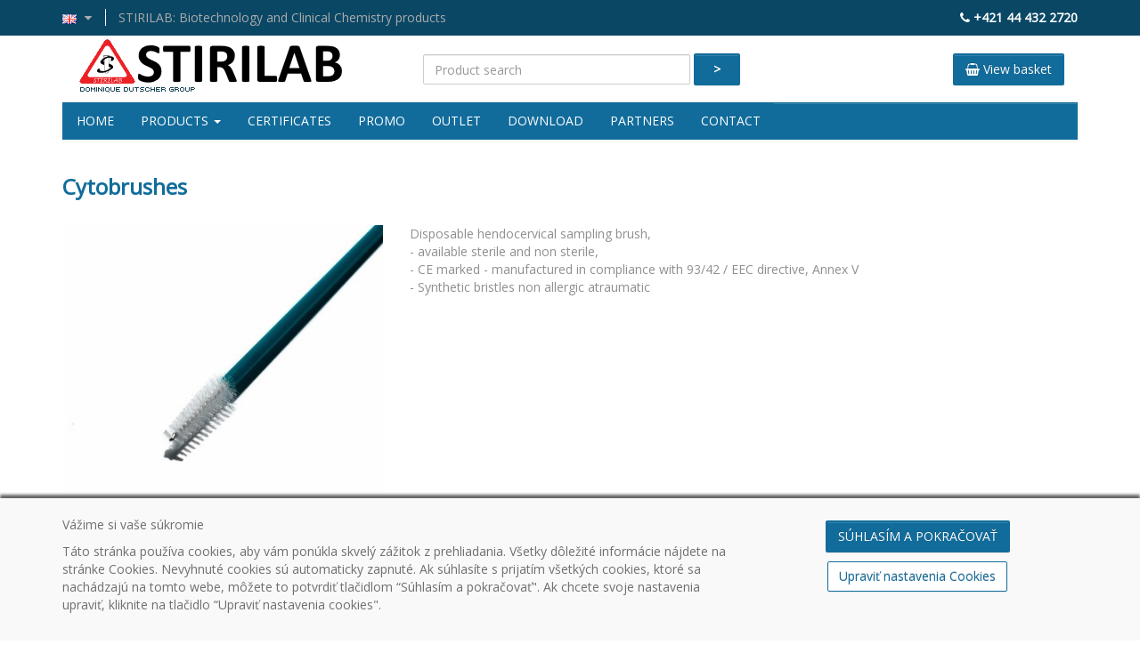

--- FILE ---
content_type: text/html; charset=utf-8
request_url: https://stirilab.com/en-category?id=e66740bb-b015-4524-bae0-9bad07cd7e83
body_size: 18064
content:
<!DOCTYPE html>
<html lang="sk">
<head>
        <script type="text/javascript">
            if (window.location.protocol != 'https:') {
                location.href = location.href.replace("http://", "https://");
            }
        </script>
    <meta charset="utf-8" />
    <meta name="viewport" content="width=device-width, initial-scale=1">
    <meta name="copyright" content="(c) STIRILAB s.r.o." />
    <meta name="Keywords" content="diagnostic tools, plastov&#253; laboratory material, production, sale, distribution" />
    <meta name="description" content="Category" />
    <meta name="language" content="en" />
    <meta name="content-language" content="en" />
    <meta name="author" content="STIRILAB s.r.o." />
    <meta name="robots" content="index, noodp" />
    <meta http-equiv="Content-Type" content="text/html; charset=utf-8" />
    <link rel="shortcut icon" href="/Styles/images/stirilab.ico" />

    <title>Category | STIRILAB</title>
    <link href="/Styles/css/bootstrap.min.css?ver=20170107" type="text/css" rel="stylesheet" />
    <link href="/Styles/css/bootstrap-theme.min.css?ver=20170107" type="text/css" rel="stylesheet" />
    <link href="/Styles/css/font-awesome.min.css?ver=20170105" type="text/css" rel="stylesheet" />
    <link href="/Styles/css/content.min.css?v2" type="text/css" rel="stylesheet" />
    <link href="/Styles/css/slick.min.css?ver=20170120" type="text/css" rel="stylesheet" />
    <link href="/Styles/css/slick-theme.min.css?ver=20170120" type="text/css" rel="stylesheet" />
    <link href="/Styles/css/sidebar.min.css?ver=20170106" type="text/css" rel="stylesheet" />
    <link href="/Styles/css/ekko-lightbox.min.css?ver=20170106" type="text/css" rel="stylesheet" />
    <link href="/Styles/css/themes/base/jquery-ui.css" type="text/css" rel="stylesheet" />
    <script src="/Scripts/jquery-1.10.2.min.js" type="text/javascript"></script>
    <script src="/Scripts/jquery.validate.min.js" type="text/javascript"></script>
    <script src="/Scripts/jquery.unobtrusive-ajax.min.js" type="text/javascript"></script>
    <script src="/Scripts/jquery.validate.unobtrusive.min.js" type="text/javascript"></script>
    <script src="/Scripts/jquery-ui.min.js" type="text/javascript"></script>
    <script src="/Scripts/jquery.cookie.min.js"></script>
    <script src="/Scripts/bootstrap.min.js" type="text/javascript"></script>
    <script src="/Scripts/slick.min.js" type="text/javascript"></script>
    <script src="/Scripts/scroll.min.js" type="text/javascript"></script>
</head>

<body>
    
<header class="header">
    <div class="top-bar">
        <div class="container">
            <div class="row">
                <div class="col-md-8 claim">
                    <a href="#" class="dropdown-toggle" data-toggle="dropdown" role="button" aria-haspopup="true" aria-expanded="false"><img src="/Styles/images/flags/gb.png" /> <i class="fa fa-caret-down"></i></a>
                    <ul class="dropdown-menu">
                        <li><a href="/"><img src="/Styles/images/flags/sk.png" /> Slovenčina</a></li>
                        <li><a href="/en-home"><img src="/Styles/images/flags/gb.png" /> English</a></li>
                    </ul>
                    <span>STIRILAB: Biotechnology and Clinical Chemistry products</span>
                </div>
                <div class="col-md-4 phone">
                    <i class="fa fa-phone"></i> +421 44 432 2720
                </div>
            </div>
        </div>
    </div>
    <div class="logo-bar">
        <div class="container">
            <div class="col-md-4 logo">
                <a href="/en-home">
                    <img src="/styles/images/head-stirilab.png" />
                </a>
            </div>
            <div class="col-md-6 search">
                <div class="search-form">
                    
<form action="/en-category?id=e66740bb-b015-4524-bae0-9bad07cd7e83" class="form-inline" enctype="multipart/form-data" method="post" role="form">    <div class="form-group">
        <input class="form-control" id="SearchText" name="SearchText" placeholder="Product search" style="min-width: 300px;" type="text" value="" />
        <span class="field-validation-valid" data-valmsg-for="SearchText" data-valmsg-replace="true"></span>
    </div>
    <div class="form-group">
        <a href="#" onclick="document.getElementById('searchButton').click(); return false;" class="btn btn-default">></a>
        <input type="submit" id="searchButton" class="hidden" />
    </div>
<input name='ufprt' type='hidden' value='[base64]' /></form>
                </div>
            </div>
            <div class="col-md-2 basket">
                <a href="/en-basket" class="btn btn-default"><i class="fa fa-shopping-basket"></i> View basket</a>
            </div>
        </div>
    </div>
    <div class="container">
        <nav class="top-menu-bar navbar navbar-default">
            <div class="navbar-header">
                <button type="button" class="navbar-toggle collapsed" data-toggle="collapse" data-target="#navbar" aria-expanded="false" aria-controls="navbar">
                    <span class="sr-only">Toggle navigation</span>
                    <span class="icon-bar"></span>
                    <span class="icon-bar"></span>
                    <span class="icon-bar"></span>
                </button>
            </div>
            <div id="navbar" class="collapse navbar-collapse">
                

<ul class="nav navbar-nav">
    <li><a href="/en-home/">Home</a></li>
    <li>
        <a class="mega-menu-link" href="#">Products <b class="caret"></b></a>
    </li>
        <li>
            <a href="/en-certificates/">Certificates</a>
        </li>
        <li>
            <a href="/en-promo/">Promo</a>
        </li>
        <li>
            <a href="/en-outlet/">Outlet</a>
        </li>
        <li>
            <a href="/en-download/">Download</a>
        </li>
        <li>
            <a href="/en-partners/">Partners</a>
        </li>
        <li>
            <a href="/en-contact/">Contact</a>
        </li>
</ul>

            </div><!--/.nav-collapse -->
        </nav>
        
<div class="mega-menu-wrapper">
    <div class="mega-menu-container">
        <div class="row">
            <div class="col-md-3">
                <ul class="category-menu">
                        <li onclick="stirilabShowCategory('de3a564e-fd92-485f-8985-c693a34c3f27')"><a href="#">MICROTUBES</a> <i class="fa fa-caret-right"></i></li>
                        <li onclick="stirilabShowCategory('085aeee4-18a7-4391-9d48-01079855c3c3')"><a href="#">CRYO PRODUCTS</a> <i class="fa fa-caret-right"></i></li>
                        <li onclick="stirilabShowCategory('d4b9a1f1-84b2-4ebd-a108-827c51c782a7')"><a href="#">CELL CULTURE</a> <i class="fa fa-caret-right"></i></li>
                        <li onclick="stirilabShowCategory('80f1b291-d472-4a3a-b25e-05a36cd6b67b')"><a href="#">PCR PRODUCTS</a> <i class="fa fa-caret-right"></i></li>
                        <li onclick="stirilabShowCategory('ca98d264-5379-4b14-b276-ba9dc458a199')"><a href="#">LIQUID HANDLING</a> <i class="fa fa-caret-right"></i></li>
                        <li onclick="stirilabShowCategory('ebdcbe19-6a34-4c02-b6cb-76df6cecca3e')"><a href="#">CUVETTES</a> <i class="fa fa-caret-right"></i></li>
                        <li onclick="stirilabShowCategory('9d365160-8987-415b-909f-46a5e7a83a05')"><a href="#">HISTOLOGY AND MICROSCOPY</a> <i class="fa fa-caret-right"></i></li>
                        <li onclick="stirilabShowCategory('6e022fad-c85d-449f-9ff6-481eb7b6c91d')"><a href="#">MIKROBIOL&#211;GIA</a> <i class="fa fa-caret-right"></i></li>
                        <li onclick="stirilabShowCategory('3afc9398-1fe6-4ff7-af60-b9d666fb87f5')"><a href="#">URINE AND BLOOD SEDIMENTATION</a> <i class="fa fa-caret-right"></i></li>
                        <li onclick="stirilabShowCategory('fa0d0f00-9d80-430e-9a5b-1a8f137d7f30')"><a href="#">HEMATOLOGY</a> <i class="fa fa-caret-right"></i></li>
                        <li onclick="stirilabShowCategory('fe71797e-2016-4cf1-859b-d5daf0f25488')"><a href="#">TEST TUBES, STOPPERS, RACKS</a> <i class="fa fa-caret-right"></i></li>
                        <li onclick="stirilabShowCategory('e540b5e3-17ec-4b14-b5b0-b93525c66e28')"><a href="#">CONTAINERS</a> <i class="fa fa-caret-right"></i></li>
                        <li onclick="stirilabShowCategory('4e46ee54-48a2-4491-8849-05c97ae90c55')"><a href="#">GYNECOLOGY</a> <i class="fa fa-caret-right"></i></li>
                        <li onclick="stirilabShowCategory('d8febc26-b44c-4df7-a3b0-ceedf3e133e0')"><a href="#">RAPID TESTS</a> <i class="fa fa-caret-right"></i></li>
                        <li onclick="stirilabShowCategory('a9645571-4ab1-492f-9a59-875b54189013')"><a href="#">SAMPLE TRANSPORTATION</a> <i class="fa fa-caret-right"></i></li>
                        <li onclick="stirilabShowCategory('16e91907-a492-4131-a8ec-52c81d973f30')"><a href="#">HEALTH AND SAFETY</a> <i class="fa fa-caret-right"></i></li>
                        <li onclick="stirilabShowCategory('85ef3949-fee0-4cca-9beb-166c9a2c6138')"><a href="#">SMALL LABORATORY EQUIPMENT</a> <i class="fa fa-caret-right"></i></li>
                        <li onclick="stirilabShowCategory('0626b423-ecd3-4182-b2c0-3f10cca77ab1')"><a href="#">CLEARLine&#174;</a> <i class="fa fa-caret-right"></i></li>
                </ul>
            </div>
            <div class="col-md-9">
                    <div id="de3a564e-fd92-485f-8985-c693a34c3f27" class="category-items">
                        <div class="category-title">MICROTUBES</div>
                        <hr />
                        <div class="category-children">
                                <div class="row">
                                        <div class="col-sm-3 subcategory-wrapper">
                                            <div class="subcategory first">
                                                <a href="/en-category?id=9a3383d3-e5c1-40f3-916f-6998f5566f33">
                                                    <div class="subcategory-img">
                                                            <img src="/Media/StirilabUpload/Category/clear-lock-5-1_1.jpg" class="img-responsive" />
                                                    </div>
                                                    <div class="subcategory-title">
                                                        CLEAR-LOCK™ microtubes CLEARLine&#174; &gt;
                                                    </div>
                                                </a>
                                            </div>
                                        </div>
                                        <div class="col-sm-3 subcategory-wrapper">
                                            <div class="subcategory ">
                                                <a href="/en-category?id=f575ee9f-772d-487e-a406-35e44110b2c9">
                                                    <div class="subcategory-img">
                                                            <img src="/Media/StirilabUpload/Category/microcentrifuge_tubes_screw_cap-2_1.jpg" class="img-responsive" />
                                                    </div>
                                                    <div class="subcategory-title">
                                                        CLEARLine&#174; microtubes with screwcap &gt;
                                                    </div>
                                                </a>
                                            </div>
                                        </div>
                                        <div class="col-sm-3 subcategory-wrapper">
                                            <div class="subcategory ">
                                                <a href="/en-category?id=6dd5b3a2-c757-423a-b561-90371d2e9016">
                                                    <div class="subcategory-img">
                                                            <img src="/Media/StirilabUpload/Category/microcentrifuge_tubes_snap_cap-1_1.jpg" class="img-responsive" />
                                                    </div>
                                                    <div class="subcategory-title">
                                                        Microtubes with &quot;Snap Cap&quot; closure &gt;
                                                    </div>
                                                </a>
                                            </div>
                                        </div>
                                        <div class="col-sm-3 subcategory-wrapper">
                                            <div class="subcategory ">
                                                <a href="/en-category?id=cf2e065b-2794-42e0-96cd-449e6353b7c0">
                                                    <div class="subcategory-img">
                                                            <img src="/Media/StirilabUpload/Category/bsm5827_az-1_1.jpg" class="img-responsive" />
                                                    </div>
                                                    <div class="subcategory-title">
                                                        Racks for microtubes &gt;
                                                    </div>
                                                </a>
                                            </div>
                                        </div>
                                </div>
                        </div>
                    </div>
                    <div id="085aeee4-18a7-4391-9d48-01079855c3c3" class="category-items">
                        <div class="category-title">CRYO PRODUCTS</div>
                        <hr />
                        <div class="category-children">
                                <div class="row">
                                        <div class="col-sm-3 subcategory-wrapper">
                                            <div class="subcategory first">
                                                <a href="/en-category?id=63dc8266-2d64-45c6-9860-b9143bd753ad">
                                                    <div class="subcategory-img">
                                                            <img src="/Media/StirilabUpload/Category/cryo_est.jpg" class="img-responsive" />
                                                    </div>
                                                    <div class="subcategory-title">
                                                        CRYO TUBES &gt;
                                                    </div>
                                                </a>
                                            </div>
                                        </div>
                                        <div class="col-sm-3 subcategory-wrapper">
                                            <div class="subcategory ">
                                                <a href="/en-category?id=9da3f2dc-71a0-41c0-bf68-a00e59cae631">
                                                    <div class="subcategory-img">
                                                            <img src="/Media/StirilabUpload/Category/cryoboxes_standard-1.jpg" class="img-responsive" />
                                                    </div>
                                                    <div class="subcategory-title">
                                                        CRYO BOXES &gt;
                                                    </div>
                                                </a>
                                            </div>
                                        </div>
                                        <div class="col-sm-3 subcategory-wrapper">
                                            <div class="subcategory ">
                                                <a href="/en-category?id=80b60b15-0d81-4cb4-8983-b1d467fe6c90">
                                                    <div class="subcategory-img">
                                                            <img src="/Media/StirilabUpload/Category/kryo prislusenstvo.jpg" class="img-responsive" />
                                                    </div>
                                                    <div class="subcategory-title">
                                                        ACCESSORIES &gt;
                                                    </div>
                                                </a>
                                            </div>
                                        </div>
                                        <div class="col-sm-3 subcategory-wrapper">
                                            <div class="subcategory ">
                                                <a href="/en-category?id=0f60374f-1dfb-4b28-8e75-724ae3aa1cc6">
                                                    <div class="subcategory-img">
                                                            <img src="/Media/StirilabUpload/Category/SBS-kryo-produkty.jpg" class="img-responsive" />
                                                    </div>
                                                    <div class="subcategory-title">
                                                        SBS CRYOPRODUCTS &gt;
                                                    </div>
                                                </a>
                                            </div>
                                        </div>
                                </div>
                                <div class="row">
                                        <div class="col-sm-3 subcategory-wrapper">
                                            <div class="subcategory first">
                                                <a href="/en-category?id=acc6bfd7-01bc-4f83-bce1-b5c99976fcf5">
                                                    <div class="subcategory-img">
                                                            <img src="/Media/StirilabUpload/Category/4banking2d-3.jpg" class="img-responsive" />
                                                    </div>
                                                    <div class="subcategory-title">
                                                        SAMPLE MANAGEMENT &gt;
                                                    </div>
                                                </a>
                                            </div>
                                        </div>
                                        <div class="col-sm-3 subcategory-wrapper">
                                            <div class="subcategory ">
                                                <a href="/en-category?id=8a29f956-b6cf-488a-b9bf-7a278db9a351">
                                                    <div class="subcategory-img">
                                                            <img src="/Media/StirilabUpload/Category/cold_protection_gloves.jpg" class="img-responsive" />
                                                    </div>
                                                    <div class="subcategory-title">
                                                        CRYO GLOVES &gt;
                                                    </div>
                                                </a>
                                            </div>
                                        </div>
                                        <div class="col-sm-3 subcategory-wrapper">
                                            <div class="subcategory ">
                                                <a href="/en-category?id=afc3cae5-311c-4844-90f7-174ccc0cdb70">
                                                    <div class="subcategory-img">
                                                            <img src="/Media/StirilabUpload/Category/830159-1.jpg" class="img-responsive" />
                                                    </div>
                                                    <div class="subcategory-title">
                                                        COOLING CONTAINERS &gt;
                                                    </div>
                                                </a>
                                            </div>
                                        </div>
                                </div>
                        </div>
                    </div>
                    <div id="d4b9a1f1-84b2-4ebd-a108-827c51c782a7" class="category-items">
                        <div class="category-title">CELL CULTURE</div>
                        <hr />
                        <div class="category-children">
                                <div class="row">
                                        <div class="col-sm-3 subcategory-wrapper">
                                            <div class="subcategory first">
                                                <a href="/en-category?id=5d865560-984d-437d-a3b0-b33420c11701">
                                                    <div class="subcategory-img">
                                                            <img src="/Media/StirilabUpload/Category/131000C-1_3.jpg" class="img-responsive" />
                                                    </div>
                                                    <div class="subcategory-title">
                                                        Cell Culture Flasks &gt;
                                                    </div>
                                                </a>
                                            </div>
                                        </div>
                                        <div class="col-sm-3 subcategory-wrapper">
                                            <div class="subcategory ">
                                                <a href="/en-category?id=d6e477f8-db78-458f-9cf6-f13e41ff4d8d">
                                                    <div class="subcategory-img">
                                                            <img src="/Media/StirilabUpload/Category/131012C-1_3.jpg" class="img-responsive" />
                                                    </div>
                                                    <div class="subcategory-title">
                                                        Microtitration plates for cell culture &gt;
                                                    </div>
                                                </a>
                                            </div>
                                        </div>
                                        <div class="col-sm-3 subcategory-wrapper">
                                            <div class="subcategory ">
                                                <a href="/en-category?id=77c96fe2-9df8-4386-b901-9baa579a6f16">
                                                    <div class="subcategory-img">
                                                            <img src="/Media/StirilabUpload/Category/0A-46-03_1.jpg" class="img-responsive" />
                                                    </div>
                                                    <div class="subcategory-title">
                                                        Adhesive films for microtitration plates &gt;
                                                    </div>
                                                </a>
                                            </div>
                                        </div>
                                        <div class="col-sm-3 subcategory-wrapper">
                                            <div class="subcategory ">
                                                <a href="/en-category?id=df67324e-6346-4199-a4a6-936cba1a6d09">
                                                    <div class="subcategory-img">
                                                            <img src="/Media/StirilabUpload/Category/cl482-1_1.jpg" class="img-responsive" />
                                                    </div>
                                                    <div class="subcategory-title">
                                                        Centrifuge tubes CLEARLine&#174; &gt;
                                                    </div>
                                                </a>
                                            </div>
                                        </div>
                                </div>
                                <div class="row">
                                        <div class="col-sm-3 subcategory-wrapper">
                                            <div class="subcategory first">
                                                <a href="/en-category?id=64640712-a80a-42d5-b2ce-a9b3b9ba4628">
                                                    <div class="subcategory-img">
                                                            <img src="/Media/StirilabUpload/Category/ClearLine-Petri-dishes.jpg" class="img-responsive" />
                                                    </div>
                                                    <div class="subcategory-title">
                                                        CLEARLine&#174; Petri dish &gt;
                                                    </div>
                                                </a>
                                            </div>
                                        </div>
                                        <div class="col-sm-3 subcategory-wrapper">
                                            <div class="subcategory ">
                                                <a href="/en-category?id=301ad197-f2ec-47f2-8798-2779c49f89c2">
                                                    <div class="subcategory-img">
                                                            <img src="/Media/StirilabUpload/Category/71e17lCSC8L.jpg" class="img-responsive" />
                                                    </div>
                                                    <div class="subcategory-title">
                                                        Cell scraper &gt;
                                                    </div>
                                                </a>
                                            </div>
                                        </div>
                                </div>
                        </div>
                    </div>
                    <div id="80f1b291-d472-4a3a-b25e-05a36cd6b67b" class="category-items">
                        <div class="category-title">PCR PRODUCTS</div>
                        <hr />
                        <div class="category-children">
                                <div class="row">
                                        <div class="col-sm-3 subcategory-wrapper">
                                            <div class="subcategory first">
                                                <a href="/en-category?id=eb770c31-5a68-4cf5-ad9d-1df2d2c68f19">
                                                    <div class="subcategory-img">
                                                            <img src="/Media/StirilabUpload/Category/PCR-mikroskumavky-skupina.jpg" class="img-responsive" />
                                                    </div>
                                                    <div class="subcategory-title">
                                                        PCR microtubes &gt;
                                                    </div>
                                                </a>
                                            </div>
                                        </div>
                                        <div class="col-sm-3 subcategory-wrapper">
                                            <div class="subcategory ">
                                                <a href="/en-category?id=56d36cbf-f14b-4da4-a36f-c6c6274d0860">
                                                    <div class="subcategory-img">
                                                            <img src="/Media/StirilabUpload/Category/PCR-STRIPS-podskupina.jpg" class="img-responsive" />
                                                    </div>
                                                    <div class="subcategory-title">
                                                        PCR strips &gt;
                                                    </div>
                                                </a>
                                            </div>
                                        </div>
                                        <div class="col-sm-3 subcategory-wrapper">
                                            <div class="subcategory ">
                                                <a href="/en-category?id=213426dc-0d4e-44ce-9546-1f103043a98b">
                                                    <div class="subcategory-img">
                                                            <img src="/Media/StirilabUpload/Category/PCR-plates-and-films.jpg" class="img-responsive" />
                                                    </div>
                                                    <div class="subcategory-title">
                                                        PCR plates and films &gt;
                                                    </div>
                                                </a>
                                            </div>
                                        </div>
                                        <div class="col-sm-3 subcategory-wrapper">
                                            <div class="subcategory ">
                                                <a href="/en-category?id=34095f54-9658-4a31-892c-9238ed6aa6b7">
                                                    <div class="subcategory-img">
                                                            <img src="/Media/StirilabUpload/Category/PCR-RACKS.jpg" class="img-responsive" />
                                                    </div>
                                                    <div class="subcategory-title">
                                                        PCR racks &gt;
                                                    </div>
                                                </a>
                                            </div>
                                        </div>
                                </div>
                        </div>
                    </div>
                    <div id="ca98d264-5379-4b14-b276-ba9dc458a199" class="category-items">
                        <div class="category-title">LIQUID HANDLING</div>
                        <hr />
                        <div class="category-children">
                                <div class="row">
                                        <div class="col-sm-3 subcategory-wrapper">
                                            <div class="subcategory first">
                                                <a href="/en-category?id=f58fd250-2642-4d1a-9ac4-7520b77d846f">
                                                    <div class="subcategory-img">
                                                            <img src="/Media/StirilabUpload/Category/micropipette-1.jpg" class="img-responsive" />
                                                    </div>
                                                    <div class="subcategory-title">
                                                        Micropipettes &gt;
                                                    </div>
                                                </a>
                                            </div>
                                        </div>
                                        <div class="col-sm-3 subcategory-wrapper">
                                            <div class="subcategory ">
                                                <a href="/en-category?id=bdea94fe-e84d-473a-aae3-21d89f463d40">
                                                    <div class="subcategory-img">
                                                            <img src="/Media/StirilabUpload/Category/tips-5.jpg" class="img-responsive" />
                                                    </div>
                                                    <div class="subcategory-title">
                                                        Tips &gt;
                                                    </div>
                                                </a>
                                            </div>
                                        </div>
                                        <div class="col-sm-3 subcategory-wrapper">
                                            <div class="subcategory ">
                                                <a href="/en-category?id=1ab10787-408c-4e73-a0e8-22e0bc30f7f8">
                                                    <div class="subcategory-img">
                                                            <img src="/Media/StirilabUpload/Category/bs400200-1.jpg" class="img-responsive" />
                                                    </div>
                                                    <div class="subcategory-title">
                                                        Serological pipettors &gt;
                                                    </div>
                                                </a>
                                            </div>
                                        </div>
                                        <div class="col-sm-3 subcategory-wrapper">
                                            <div class="subcategory ">
                                                <a href="/en-category?id=4ab94189-e32d-400c-9c16-b9b39f653079">
                                                    <div class="subcategory-img">
                                                            <img src="/Media/StirilabUpload/Category/cl100.jpg" class="img-responsive" />
                                                    </div>
                                                    <div class="subcategory-title">
                                                        Serological pipettes &gt;
                                                    </div>
                                                </a>
                                            </div>
                                        </div>
                                </div>
                                <div class="row">
                                        <div class="col-sm-3 subcategory-wrapper">
                                            <div class="subcategory first">
                                                <a href="/en-category?id=caeddca3-87cb-4156-bd43-a7add6dc8b82">
                                                    <div class="subcategory-img">
                                                            <img src="/Media/StirilabUpload/Category/pipette-1.jpg" class="img-responsive" />
                                                    </div>
                                                    <div class="subcategory-title">
                                                        Pasteur pipettes &gt;
                                                    </div>
                                                </a>
                                            </div>
                                        </div>
                                </div>
                        </div>
                    </div>
                    <div id="ebdcbe19-6a34-4c02-b6cb-76df6cecca3e" class="category-items">
                        <div class="category-title">CUVETTES</div>
                        <hr />
                        <div class="category-children">
                                <div class="row">
                                        <div class="col-sm-3 subcategory-wrapper">
                                            <div class="subcategory first">
                                                <a href="/en-category?id=6f39bc83-f978-4479-baae-f0c9c7cdafbb">
                                                    <div class="subcategory-img">
                                                            <img src="/Media/StirilabUpload/Category/bsa094-1.jpg" class="img-responsive" />
                                                    </div>
                                                    <div class="subcategory-title">
                                                        Cuvettes &gt;
                                                    </div>
                                                </a>
                                            </div>
                                        </div>
                                        <div class="col-sm-3 subcategory-wrapper">
                                            <div class="subcategory ">
                                                <a href="/en-category?id=8cd7a258-93f0-4cf6-a619-d425437bfa05">
                                                    <div class="subcategory-img">
                                                            <img src="/Media/StirilabUpload/Category/samples_and_coagulation_cups.jpg" class="img-responsive" />
                                                    </div>
                                                    <div class="subcategory-title">
                                                        Cuvettes / sample cups &gt;
                                                    </div>
                                                </a>
                                            </div>
                                        </div>
                                        <div class="col-sm-3 subcategory-wrapper">
                                            <div class="subcategory ">
                                                <a href="/en-category?id=85a02350-57fe-4547-8833-d8ff87321f08">
                                                    <div class="subcategory-img">
                                                            <img src="/Media/StirilabUpload/Category/bsa636-1.jpg" class="img-responsive" />
                                                    </div>
                                                    <div class="subcategory-title">
                                                        Cuvettes - reductions &gt;
                                                    </div>
                                                </a>
                                            </div>
                                        </div>
                                </div>
                        </div>
                    </div>
                    <div id="9d365160-8987-415b-909f-46a5e7a83a05" class="category-items">
                        <div class="category-title">HISTOLOGY AND MICROSCOPY</div>
                        <hr />
                        <div class="category-children">
                                <div class="row">
                                        <div class="col-sm-3 subcategory-wrapper">
                                            <div class="subcategory first">
                                                <a href="/en-category?id=9b62e164-dd2d-4b5d-bbc5-f7368cb31b9e">
                                                    <div class="subcategory-img">
                                                            <img src="/Media/StirilabUpload/Category/bsi1028-1.jpg" class="img-responsive" />
                                                    </div>
                                                    <div class="subcategory-title">
                                                        Histology and biopsy cassettes &gt;
                                                    </div>
                                                </a>
                                            </div>
                                        </div>
                                        <div class="col-sm-3 subcategory-wrapper">
                                            <div class="subcategory ">
                                                <a href="/en-category?id=13849a90-030f-4ecb-b5fd-b1794d1a0fb9">
                                                    <div class="subcategory-img">
                                                            <img src="/Media/StirilabUpload/Category/bsi4401-1.jpg" class="img-responsive" />
                                                    </div>
                                                    <div class="subcategory-title">
                                                        Embedding rings PS &gt;
                                                    </div>
                                                </a>
                                            </div>
                                        </div>
                                        <div class="col-sm-3 subcategory-wrapper">
                                            <div class="subcategory ">
                                                <a href="/en-category?id=9a7621ed-721f-4d58-90da-8b3f49316c19">
                                                    <div class="subcategory-img">
                                                            <img src="/Media/StirilabUpload/Category/vbs653_a-3.jpg" class="img-responsive" />
                                                    </div>
                                                    <div class="subcategory-title">
                                                        Microscope slides &gt;
                                                    </div>
                                                </a>
                                            </div>
                                        </div>
                                        <div class="col-sm-3 subcategory-wrapper">
                                            <div class="subcategory ">
                                                <a href="/en-category?id=c8beecb3-49f8-4b62-be4e-7306a66674e2">
                                                    <div class="subcategory-img">
                                                            <img src="/Media/StirilabUpload/Category/Histobond-frosted-1-800.jpg" class="img-responsive" />
                                                    </div>
                                                    <div class="subcategory-title">
                                                        Dedicated/Specialized microscope slides &gt;
                                                    </div>
                                                </a>
                                            </div>
                                        </div>
                                </div>
                                <div class="row">
                                        <div class="col-sm-3 subcategory-wrapper">
                                            <div class="subcategory first">
                                                <a href="/en-category?id=5230d8a5-20e5-48f8-af40-172d2e46e0e3">
                                                    <div class="subcategory-img">
                                                            <img src="/Media/StirilabUpload/Category/vbs634-1.jpg" class="img-responsive" />
                                                    </div>
                                                    <div class="subcategory-title">
                                                        Coverslips &gt;
                                                    </div>
                                                </a>
                                            </div>
                                        </div>
                                        <div class="col-sm-3 subcategory-wrapper">
                                            <div class="subcategory ">
                                                <a href="/en-category?id=019e59d3-aba2-4cc2-9f5c-3ab3909f70b3">
                                                    <div class="subcategory-img">
                                                            <img src="/Media/StirilabUpload/Category/staining-jars.jpg" class="img-responsive" />
                                                    </div>
                                                    <div class="subcategory-title">
                                                        Histology and microscopy accesories &gt;
                                                    </div>
                                                </a>
                                            </div>
                                        </div>
                                        <div class="col-sm-3 subcategory-wrapper">
                                            <div class="subcategory ">
                                                <a href="/en-category?id=023c3092-7ec3-4dd0-9358-8e79b886ffa4">
                                                    <div class="subcategory-img">
                                                            <img src="/Media/StirilabUpload/Category/bsl274-2.jpg" class="img-responsive" />
                                                    </div>
                                                    <div class="subcategory-title">
                                                        Archive and transport boxes for microscope slides &gt;
                                                    </div>
                                                </a>
                                            </div>
                                        </div>
                                </div>
                        </div>
                    </div>
                    <div id="6e022fad-c85d-449f-9ff6-481eb7b6c91d" class="category-items">
                        <div class="category-title">MIKROBIOL&#211;GIA</div>
                        <hr />
                        <div class="category-children">
                                <div class="row">
                                        <div class="col-sm-3 subcategory-wrapper">
                                            <div class="subcategory first">
                                                <a href="/en-category?id=59153f2d-8f19-45cb-b71e-0ddf23500994">
                                                    <div class="subcategory-img">
                                                            <img src="/Media/StirilabUpload/Category/inoculating_loops-1.jpg" class="img-responsive" />
                                                    </div>
                                                    <div class="subcategory-title">
                                                        Inoculation loops &gt;
                                                    </div>
                                                </a>
                                            </div>
                                        </div>
                                        <div class="col-sm-3 subcategory-wrapper">
                                            <div class="subcategory ">
                                                <a href="/en-category?id=f9d3fd8a-bb4c-4edc-a608-ac1e046fb139">
                                                    <div class="subcategory-img">
                                                            <img src="/Media/StirilabUpload/Category/042820-1.jpg" class="img-responsive" />
                                                    </div>
                                                    <div class="subcategory-title">
                                                        Scrapers &gt;
                                                    </div>
                                                </a>
                                            </div>
                                        </div>
                                        <div class="col-sm-3 subcategory-wrapper">
                                            <div class="subcategory ">
                                                <a href="/en-category?id=4c0f2c6d-d47a-4fbf-a51c-a70e6bded5fe">
                                                    <div class="subcategory-img">
                                                            <img src="/Media/StirilabUpload/Category/bsm200-2.jpg" class="img-responsive" />
                                                    </div>
                                                    <div class="subcategory-title">
                                                        Petri dish &gt;
                                                    </div>
                                                </a>
                                            </div>
                                        </div>
                                        <div class="col-sm-3 subcategory-wrapper">
                                            <div class="subcategory ">
                                                <a href="/en-category?id=79acda54-88de-4886-92d9-b559fcb68b77">
                                                    <div class="subcategory-img">
                                                            <img src="/Media/StirilabUpload/Category/swabs.jpg" class="img-responsive" />
                                                    </div>
                                                    <div class="subcategory-title">
                                                        Swabs &gt;
                                                    </div>
                                                </a>
                                            </div>
                                        </div>
                                </div>
                                <div class="row">
                                        <div class="col-sm-3 subcategory-wrapper">
                                            <div class="subcategory first">
                                                <a href="/en-category?id=2cc8cb0c-d397-4fdf-990c-c620e7775a5c">
                                                    <div class="subcategory-img">
                                                            <img src="/Media/StirilabUpload/Category/cl100.jpg" class="img-responsive" />
                                                    </div>
                                                    <div class="subcategory-title">
                                                        Serological pipettes ClearLine&#174; &gt;
                                                    </div>
                                                </a>
                                            </div>
                                        </div>
                                </div>
                        </div>
                    </div>
                    <div id="3afc9398-1fe6-4ff7-af60-b9d666fb87f5" class="category-items">
                        <div class="category-title">URINE AND BLOOD SEDIMENTATION</div>
                        <hr />
                        <div class="category-children">
                                <div class="row">
                                        <div class="col-sm-3 subcategory-wrapper">
                                            <div class="subcategory first">
                                                <a href="/en-category?id=6bc4b99d-5f88-4d93-8b47-357fea07843c">
                                                    <div class="subcategory-img">
                                                            <img src="/Media/StirilabUpload/Category/fast_read_2017_2.jpg" class="img-responsive" />
                                                    </div>
                                                    <div class="subcategory-title">
                                                        Urine reading system &gt;
                                                    </div>
                                                </a>
                                            </div>
                                        </div>
                                        <div class="col-sm-3 subcategory-wrapper">
                                            <div class="subcategory ">
                                                <a href="/en-category?id=a24dbf96-e94a-4cf9-86fa-333cef32292d">
                                                    <div class="subcategory-img">
                                                            <img src="/Media/StirilabUpload/Category/bsv011-4.jpg" class="img-responsive" />
                                                    </div>
                                                    <div class="subcategory-title">
                                                        E.S.R. (sedimentation) &gt;
                                                    </div>
                                                </a>
                                            </div>
                                        </div>
                                </div>
                        </div>
                    </div>
                    <div id="fa0d0f00-9d80-430e-9a5b-1a8f137d7f30" class="category-items">
                        <div class="category-title">HEMATOLOGY</div>
                        <hr />
                        <div class="category-children">
                                <div class="row">
                                        <div class="col-sm-3 subcategory-wrapper">
                                            <div class="subcategory first">
                                                <a href="/en-category?id=d203c6d2-98b0-42ae-9420-65c6b90137a7">
                                                    <div class="subcategory-img">
                                                            <img src="/Media/StirilabUpload/Category/bsa038tx-2.jpg" class="img-responsive" />
                                                    </div>
                                                    <div class="subcategory-title">
                                                        TYPESAFE™ segment sampling device &gt;
                                                    </div>
                                                </a>
                                            </div>
                                        </div>
                                        <div class="col-sm-3 subcategory-wrapper">
                                            <div class="subcategory ">
                                                <a href="/en-category?id=0968ebec-70b1-4ecf-88c7-06939bf51be9">
                                                    <div class="subcategory-img">
                                                            <img src="/Media/StirilabUpload/Category/striekacky.jpg" class="img-responsive" />
                                                    </div>
                                                    <div class="subcategory-title">
                                                        Syringes for blood collection &gt;
                                                    </div>
                                                </a>
                                            </div>
                                        </div>
                                        <div class="col-sm-3 subcategory-wrapper">
                                            <div class="subcategory ">
                                                <a href="/en-category?id=1e9ed512-7170-4a32-a213-b304a8510560">
                                                    <div class="subcategory-img">
                                                            <img src="/Media/StirilabUpload/Category/NEEDLES.jpg" class="img-responsive" />
                                                    </div>
                                                    <div class="subcategory-title">
                                                        Needles &gt;
                                                    </div>
                                                </a>
                                            </div>
                                        </div>
                                        <div class="col-sm-3 subcategory-wrapper">
                                            <div class="subcategory ">
                                                <a href="/en-category?id=97cf5e5a-9b8d-4c2c-9501-8f0acd06f8e3">
                                                    <div class="subcategory-img">
                                                            <img src="/Media/StirilabUpload/Category/bsd001-1.jpg" class="img-responsive" />
                                                    </div>
                                                    <div class="subcategory-title">
                                                        Mikrotitračn&#233; platne &gt;
                                                    </div>
                                                </a>
                                            </div>
                                        </div>
                                </div>
                                <div class="row">
                                        <div class="col-sm-3 subcategory-wrapper">
                                            <div class="subcategory first">
                                                <a href="/en-category?id=a7c5d31e-faf5-4d26-8c2c-b26d92102aa6">
                                                    <div class="subcategory-img">
                                                            <img src="/Media/StirilabUpload/Category/Reagencne012.jpg" class="img-responsive" />
                                                    </div>
                                                    <div class="subcategory-title">
                                                        Blood collection tubes with reagent &gt;
                                                    </div>
                                                </a>
                                            </div>
                                        </div>
                                </div>
                        </div>
                    </div>
                    <div id="fe71797e-2016-4cf1-859b-d5daf0f25488" class="category-items">
                        <div class="category-title">TEST TUBES, STOPPERS, RACKS</div>
                        <hr />
                        <div class="category-children">
                                <div class="row">
                                        <div class="col-sm-3 subcategory-wrapper">
                                            <div class="subcategory first">
                                                <a href="/en-category?id=d8698dd5-230a-4abd-9b32-6755812fb77e">
                                                    <div class="subcategory-img">
                                                            <img src="/Media/StirilabUpload/Category/SORWALL.JPG" class="img-responsive" />
                                                    </div>
                                                    <div class="subcategory-title">
                                                        Non sterile test tubes &gt;
                                                    </div>
                                                </a>
                                            </div>
                                        </div>
                                        <div class="col-sm-3 subcategory-wrapper">
                                            <div class="subcategory ">
                                                <a href="/en-category?id=1ebd0a92-3733-4a71-8f4f-88e73d34e2a3">
                                                    <div class="subcategory-img">
                                                            <img src="/Media/StirilabUpload/Category/koagulant.JPG" class="img-responsive" />
                                                    </div>
                                                    <div class="subcategory-title">
                                                        Coagulation test tubes &gt;
                                                    </div>
                                                </a>
                                            </div>
                                        </div>
                                        <div class="col-sm-3 subcategory-wrapper">
                                            <div class="subcategory ">
                                                <a href="/en-category?id=398b88cc-b1f6-4f5d-9f5a-43625a2352b9">
                                                    <div class="subcategory-img">
                                                            <img src="/Media/StirilabUpload/Category/provettoni_rack-1.jpg" class="img-responsive" />
                                                    </div>
                                                    <div class="subcategory-title">
                                                        Centrifuge tubes &gt;
                                                    </div>
                                                </a>
                                            </div>
                                        </div>
                                        <div class="col-sm-3 subcategory-wrapper">
                                            <div class="subcategory ">
                                                <a href="/en-category?id=d16c50d6-5563-4f28-865f-94ba44dff66d">
                                                    <div class="subcategory-img">
                                                            <img src="/Media/StirilabUpload/Category/bsm470_cs-1.jpg" class="img-responsive" />
                                                    </div>
                                                    <div class="subcategory-title">
                                                        Sterilne test tubes &gt;
                                                    </div>
                                                </a>
                                            </div>
                                        </div>
                                </div>
                                <div class="row">
                                        <div class="col-sm-3 subcategory-wrapper">
                                            <div class="subcategory first">
                                                <a href="/en-category?id=c0354d55-5dca-491d-abb1-84619303d70b">
                                                    <div class="subcategory-img">
                                                            <img src="/Media/StirilabUpload/Category/drosophila.jpg" class="img-responsive" />
                                                    </div>
                                                    <div class="subcategory-title">
                                                        Drosophila tubes &gt;
                                                    </div>
                                                </a>
                                            </div>
                                        </div>
                                        <div class="col-sm-3 subcategory-wrapper">
                                            <div class="subcategory ">
                                                <a href="/en-category?id=82fdf294-b1d1-4ce8-8f98-2799be555b9a">
                                                    <div class="subcategory-img">
                                                            <img src="/Media/StirilabUpload/Category/bsa062_az-1.jpg" class="img-responsive" />
                                                    </div>
                                                    <div class="subcategory-title">
                                                        Caps for tubes &gt;
                                                    </div>
                                                </a>
                                            </div>
                                        </div>
                                        <div class="col-sm-3 subcategory-wrapper">
                                            <div class="subcategory ">
                                                <a href="/en-category?id=83a1e38f-814a-42a7-9517-48ddd9ce7b54">
                                                    <div class="subcategory-img">
                                                            <img src="/Media/StirilabUpload/Category/bsp213-2.jpg" class="img-responsive" />
                                                    </div>
                                                    <div class="subcategory-title">
                                                        Test tubes racks &gt;
                                                    </div>
                                                </a>
                                            </div>
                                        </div>
                                </div>
                        </div>
                    </div>
                    <div id="e540b5e3-17ec-4b14-b5b0-b93525c66e28" class="category-items">
                        <div class="category-title">CONTAINERS</div>
                        <hr />
                        <div class="category-children">
                                <div class="row">
                                        <div class="col-sm-3 subcategory-wrapper">
                                            <div class="subcategory first">
                                                <a href="/en-category?id=58f9b6fa-99ef-403c-93a2-74c6e6e4c032">
                                                    <div class="subcategory-img">
                                                            <img src="/Media/StirilabUpload/Category/bsc195-3.jpg" class="img-responsive" />
                                                    </div>
                                                    <div class="subcategory-title">
                                                        Urine containers &gt;
                                                    </div>
                                                </a>
                                            </div>
                                        </div>
                                        <div class="col-sm-3 subcategory-wrapper">
                                            <div class="subcategory ">
                                                <a href="/en-category?id=b63a4cdf-794c-4281-836a-dfdad52de3a0">
                                                    <div class="subcategory-img">
                                                            <img src="/Media/StirilabUpload/Category/bsc160-3.jpg" class="img-responsive" />
                                                    </div>
                                                    <div class="subcategory-title">
                                                        Faeces containers &gt;
                                                    </div>
                                                </a>
                                            </div>
                                        </div>
                                        <div class="col-sm-3 subcategory-wrapper">
                                            <div class="subcategory ">
                                                <a href="/en-category?id=cc177589-4b83-4223-898c-9947ceead598">
                                                    <div class="subcategory-img">
                                                            <img src="/Media/StirilabUpload/Category/191083_x.jpg" class="img-responsive" />
                                                    </div>
                                                    <div class="subcategory-title">
                                                        Sample containers &gt;
                                                    </div>
                                                </a>
                                            </div>
                                        </div>
                                        <div class="col-sm-3 subcategory-wrapper">
                                            <div class="subcategory ">
                                                <a href="/en-category?id=ecd444cb-71ef-4feb-a72f-97670f365b63">
                                                    <div class="subcategory-img">
                                                            <img src="/Media/StirilabUpload/Category/bsc304-1.jpg" class="img-responsive" />
                                                    </div>
                                                    <div class="subcategory-title">
                                                        Biological waste containers &gt;
                                                    </div>
                                                </a>
                                            </div>
                                        </div>
                                </div>
                                <div class="row">
                                        <div class="col-sm-3 subcategory-wrapper">
                                            <div class="subcategory first">
                                                <a href="/en-category?id=76c13730-5a1a-45b3-91e9-086e7a1771b6">
                                                    <div class="subcategory-img">
                                                            <img src="/Media/StirilabUpload/Category/blp004-1.jpg" class="img-responsive" />
                                                    </div>
                                                    <div class="subcategory-title">
                                                        Water sampling /collection bottles &gt;
                                                    </div>
                                                </a>
                                            </div>
                                        </div>
                                </div>
                        </div>
                    </div>
                    <div id="4e46ee54-48a2-4491-8849-05c97ae90c55" class="category-items">
                        <div class="category-title">GYNECOLOGY</div>
                        <hr />
                        <div class="category-children">
                                <div class="row">
                                        <div class="col-sm-3 subcategory-wrapper">
                                            <div class="subcategory first">
                                                <a href="/en-category?id=8f734dd4-f7ae-46bf-913b-1198c201814b">
                                                    <div class="subcategory-img">
                                                            <img src="/Media/StirilabUpload/Category/bsm016-2.jpg" class="img-responsive" />
                                                    </div>
                                                    <div class="subcategory-title">
                                                        Ayre spatulas &gt;
                                                    </div>
                                                </a>
                                            </div>
                                        </div>
                                        <div class="col-sm-3 subcategory-wrapper">
                                            <div class="subcategory ">
                                                <a href="/en-category?id=e66740bb-b015-4524-bae0-9bad07cd7e83">
                                                    <div class="subcategory-img">
                                                            <img src="/Media/StirilabUpload/Category/bsm008-1.jpg" class="img-responsive" />
                                                    </div>
                                                    <div class="subcategory-title">
                                                        Cytobrushes &gt;
                                                    </div>
                                                </a>
                                            </div>
                                        </div>
                                        <div class="col-sm-3 subcategory-wrapper">
                                            <div class="subcategory ">
                                                <a href="/en-category?id=598d4a1f-934d-415b-b62b-bb3a903bd98e">
                                                    <div class="subcategory-img">
                                                            <img src="/Media/StirilabUpload/Category/bsm240-1.jpg" class="img-responsive" />
                                                    </div>
                                                    <div class="subcategory-title">
                                                        Vaginal Speculum &gt;
                                                    </div>
                                                </a>
                                            </div>
                                        </div>
                                </div>
                        </div>
                    </div>
                    <div id="d8febc26-b44c-4df7-a3b0-ceedf3e133e0" class="category-items">
                        <div class="category-title">RAPID TESTS</div>
                        <hr />
                        <div class="category-children">
                                <div class="row">
                                        <div class="col-sm-3 subcategory-wrapper">
                                            <div class="subcategory first">
                                                <a href="/en-category?id=885d8a42-7442-4e98-8a2d-2f07d72a6974">
                                                    <div class="subcategory-img">
                                                            <img src="/Media/StirilabUpload/Category/bsd709-4.jpg" class="img-responsive" />
                                                    </div>
                                                    <div class="subcategory-title">
                                                        Drugs of abuse &gt;
                                                    </div>
                                                </a>
                                            </div>
                                        </div>
                                        <div class="col-sm-3 subcategory-wrapper">
                                            <div class="subcategory ">
                                                <a href="/en-category?id=0ea09a4f-7a59-48ff-a898-3b1dac371ad9">
                                                    <div class="subcategory-img">
                                                            <img src="/Media/StirilabUpload/Category/bsd525-1.jpg" class="img-responsive" />
                                                    </div>
                                                    <div class="subcategory-title">
                                                        HCG &gt;
                                                    </div>
                                                </a>
                                            </div>
                                        </div>
                                        <div class="col-sm-3 subcategory-wrapper">
                                            <div class="subcategory ">
                                                <a href="/en-category?id=17f3e738-7a8b-48c7-8ef8-a825b2c2f9c5">
                                                    <div class="subcategory-img">
                                                            <img src="/Media/StirilabUpload/Category/infectious_desease-1.jpg" class="img-responsive" />
                                                    </div>
                                                    <div class="subcategory-title">
                                                        Infectious diseases &gt;
                                                    </div>
                                                </a>
                                            </div>
                                        </div>
                                        <div class="col-sm-3 subcategory-wrapper">
                                            <div class="subcategory ">
                                                <a href="/en-category?id=3ead4a95-39a6-492a-9b1c-68b42c5742f8">
                                                    <div class="subcategory-img">
                                                            <img src="/Media/StirilabUpload/Category/oncology-1.jpg" class="img-responsive" />
                                                    </div>
                                                    <div class="subcategory-title">
                                                        Oncology &gt;
                                                    </div>
                                                </a>
                                            </div>
                                        </div>
                                </div>
                                <div class="row">
                                        <div class="col-sm-3 subcategory-wrapper">
                                            <div class="subcategory first">
                                                <a href="/en-category?id=1c56c687-780a-417b-bc59-fcbc225dc6b2">
                                                    <div class="subcategory-img">
                                                            <img src="/Media/StirilabUpload/Category/urine_analysis-1.jpg" class="img-responsive" />
                                                    </div>
                                                    <div class="subcategory-title">
                                                        Urine &gt;
                                                    </div>
                                                </a>
                                            </div>
                                        </div>
                                        <div class="col-sm-3 subcategory-wrapper">
                                            <div class="subcategory ">
                                                <a href="/en-category?id=ed0a4db9-c9f0-4e6d-a80f-7ff09eb3d831">
                                                    <div class="subcategory-img">
                                                            <img src="/Media/StirilabUpload/Category/cardiac-marker.PNG" class="img-responsive" />
                                                    </div>
                                                    <div class="subcategory-title">
                                                        Cardio markers &gt;
                                                    </div>
                                                </a>
                                            </div>
                                        </div>
                                        <div class="col-sm-3 subcategory-wrapper">
                                            <div class="subcategory ">
                                                <a href="/en-category?id=1c6f96f8-1d3f-423f-9720-914ae03b2b81">
                                                    <div class="subcategory-img">
                                                            <img src="/Media/StirilabUpload/Category/bsd650-1.jpg" class="img-responsive" />
                                                    </div>
                                                    <div class="subcategory-title">
                                                        PSA test &gt;
                                                    </div>
                                                </a>
                                            </div>
                                        </div>
                                        <div class="col-sm-3 subcategory-wrapper">
                                            <div class="subcategory ">
                                                <a href="/en-category?id=4dba3781-2d7f-4459-82dc-1f091913b9b6">
                                                    <div class="subcategory-img">
                                                            <img src="/Media/StirilabUpload/Category/consumables-1.jpg" class="img-responsive" />
                                                    </div>
                                                    <div class="subcategory-title">
                                                        Disposable material &gt;
                                                    </div>
                                                </a>
                                            </div>
                                        </div>
                                </div>
                        </div>
                    </div>
                    <div id="a9645571-4ab1-492f-9a59-875b54189013" class="category-items">
                        <div class="category-title">SAMPLE TRANSPORTATION</div>
                        <hr />
                        <div class="category-children">
                                <div class="row">
                                        <div class="col-sm-3 subcategory-wrapper">
                                            <div class="subcategory first">
                                                <a href="/en-category?id=13e1e689-9427-45b9-8463-2cbb8eec102b">
                                                    <div class="subcategory-img">
                                                            <img src="/Media/StirilabUpload/Category/biological_substance_transport_containers-1.jpg" class="img-responsive" />
                                                    </div>
                                                    <div class="subcategory-title">
                                                        Bags and containers for sample transportation &gt;
                                                    </div>
                                                </a>
                                            </div>
                                        </div>
                                        <div class="col-sm-3 subcategory-wrapper">
                                            <div class="subcategory ">
                                                <a href="/en-category?id=bbb8bf84-9089-49f8-b9b3-8592031e164f">
                                                    <div class="subcategory-img">
                                                            <img src="/Media/StirilabUpload/Category/bs4800-3.jpg" class="img-responsive" />
                                                    </div>
                                                    <div class="subcategory-title">
                                                        Sample transportation accessories &gt;
                                                    </div>
                                                </a>
                                            </div>
                                        </div>
                                </div>
                        </div>
                    </div>
                    <div id="16e91907-a492-4131-a8ec-52c81d973f30" class="category-items">
                        <div class="category-title">HEALTH AND SAFETY</div>
                        <hr />
                        <div class="category-children">
                                <div class="row">
                                        <div class="col-sm-3 subcategory-wrapper">
                                            <div class="subcategory first">
                                                <a href="/en-category?id=bc5d414e-0699-4e09-84ea-f7cec9f47d0b">
                                                    <div class="subcategory-img">
                                                            <img src="/Media/StirilabUpload/Category/rukavice.jpg" class="img-responsive" />
                                                    </div>
                                                    <div class="subcategory-title">
                                                        Disposable gloves &gt;
                                                    </div>
                                                </a>
                                            </div>
                                        </div>
                                        <div class="col-sm-3 subcategory-wrapper">
                                            <div class="subcategory ">
                                                <a href="/en-category?id=30e6071a-1165-4c90-b98a-c910cc918c9b">
                                                    <div class="subcategory-img">
                                                            <img src="/Media/StirilabUpload/Category/face-mask.jpg" class="img-responsive" />
                                                    </div>
                                                    <div class="subcategory-title">
                                                        Disposable masks &gt;
                                                    </div>
                                                </a>
                                            </div>
                                        </div>
                                        <div class="col-sm-3 subcategory-wrapper">
                                            <div class="subcategory ">
                                                <a href="/en-category?id=25a9939c-347b-49ff-b80d-247c9274d181">
                                                    <div class="subcategory-img">
                                                            <img src="/Media/StirilabUpload/Category/shoe-covers.jpg" class="img-responsive" />
                                                    </div>
                                                    <div class="subcategory-title">
                                                        Single use polypropylene shoe covers &gt;
                                                    </div>
                                                </a>
                                            </div>
                                        </div>
                                        <div class="col-sm-3 subcategory-wrapper">
                                            <div class="subcategory ">
                                                <a href="/en-category?id=d604fbea-3c18-45ad-8566-d029bde0c3f3">
                                                    <div class="subcategory-img">
                                                            <img src="/Media/StirilabUpload/Category/ciapky.jpg" class="img-responsive" />
                                                    </div>
                                                    <div class="subcategory-title">
                                                        Hygienic caps &gt;
                                                    </div>
                                                </a>
                                            </div>
                                        </div>
                                </div>
                                <div class="row">
                                        <div class="col-sm-3 subcategory-wrapper">
                                            <div class="subcategory first">
                                                <a href="/en-category?id=346dc74f-2b98-439a-9a05-fccf6d0ffea5">
                                                    <div class="subcategory-img">
                                                            <img src="/Media/StirilabUpload/Category/DD040126.jpg" class="img-responsive" />
                                                    </div>
                                                    <div class="subcategory-title">
                                                        Safety glasses &gt;
                                                    </div>
                                                </a>
                                            </div>
                                        </div>
                                </div>
                        </div>
                    </div>
                    <div id="85ef3949-fee0-4cca-9beb-166c9a2c6138" class="category-items">
                        <div class="category-title">SMALL LABORATORY EQUIPMENT</div>
                        <hr />
                        <div class="category-children">
                                <div class="row">
                                        <div class="col-sm-3 subcategory-wrapper">
                                            <div class="subcategory first">
                                                <a href="/en-category?id=ccbb0de1-5916-4198-aa09-d81e23013a98">
                                                    <div class="subcategory-img">
                                                            <img src="/Media/StirilabUpload/Category/DD250220.jpg" class="img-responsive" />
                                                    </div>
                                                    <div class="subcategory-title">
                                                        Magnetic stirrers &gt;
                                                    </div>
                                                </a>
                                            </div>
                                        </div>
                                        <div class="col-sm-3 subcategory-wrapper">
                                            <div class="subcategory ">
                                                <a href="/en-category?id=ce445a84-8750-47bc-b876-4f1f0e68f70e">
                                                    <div class="subcategory-img">
                                                            <img src="/Media/StirilabUpload/Category/miesadla-trepacky.jpg" class="img-responsive" />
                                                    </div>
                                                    <div class="subcategory-title">
                                                        Stirrers/Shakers &gt;
                                                    </div>
                                                </a>
                                            </div>
                                        </div>
                                        <div class="col-sm-3 subcategory-wrapper">
                                            <div class="subcategory ">
                                                <a href="/en-category?id=e1956e60-2b28-4fd2-98ba-9fb6d056bb4f">
                                                    <div class="subcategory-img">
                                                            <img src="/Media/StirilabUpload/Category/DD060954CL.jpg" class="img-responsive" />
                                                    </div>
                                                    <div class="subcategory-title">
                                                        Orbital shakers ClearLine&#174; &gt;
                                                    </div>
                                                </a>
                                            </div>
                                        </div>
                                        <div class="col-sm-3 subcategory-wrapper">
                                            <div class="subcategory ">
                                                <a href="/en-category?id=342218a6-8b5c-415d-aeb6-a63eb1843f7f">
                                                    <div class="subcategory-img">
                                                            <img src="/Media/StirilabUpload/Category/mini-centrifugy.jpg" class="img-responsive" />
                                                    </div>
                                                    <div class="subcategory-title">
                                                        Mini centrifuges &gt;
                                                    </div>
                                                </a>
                                            </div>
                                        </div>
                                </div>
                        </div>
                    </div>
                    <div id="0626b423-ecd3-4182-b2c0-3f10cca77ab1" class="category-items">
                        <div class="category-title">CLEARLine&#174;</div>
                        <hr />
                        <div class="category-children">
                                <div class="row">
                                        <div class="col-sm-3 subcategory-wrapper">
                                            <div class="subcategory first">
                                                <a href="/en-category?id=bbe184fa-8947-4417-8634-17e0a790ffb5">
                                                    <div class="subcategory-img">
                                                            <img src="/Media/StirilabUpload/Category/microcentrifuge_tubes_screw_cap-2_1.jpg" class="img-responsive" />
                                                    </div>
                                                    <div class="subcategory-title">
                                                        CLEARLine&#174; microtubes &gt;
                                                    </div>
                                                </a>
                                            </div>
                                        </div>
                                        <div class="col-sm-3 subcategory-wrapper">
                                            <div class="subcategory ">
                                                <a href="/en-category?id=7b8deabc-5b99-4f6b-bc0b-63455924d446">
                                                    <div class="subcategory-img">
                                                            <img src="/Media/StirilabUpload/Category/cryo_est.jpg" class="img-responsive" />
                                                    </div>
                                                    <div class="subcategory-title">
                                                        CLEARLine&#174; cryotubes &gt;
                                                    </div>
                                                </a>
                                            </div>
                                        </div>
                                        <div class="col-sm-3 subcategory-wrapper">
                                            <div class="subcategory ">
                                                <a href="/en-category?id=f5664895-9c96-4fe5-9e43-04768347d620">
                                                    <div class="subcategory-img">
                                                            <img src="/Media/StirilabUpload/Category/cl482-1_1.jpg" class="img-responsive" />
                                                    </div>
                                                    <div class="subcategory-title">
                                                        Centrifuge tubes CLEARLine&#174; &gt;
                                                    </div>
                                                </a>
                                            </div>
                                        </div>
                                        <div class="col-sm-3 subcategory-wrapper">
                                            <div class="subcategory ">
                                                <a href="/en-category?id=3b5c0e4f-bbee-4040-92a3-2b41ee643310">
                                                    <div class="subcategory-img">
                                                            <img src="/Media/StirilabUpload/Category/ClearLine-Petri-dishes.jpg" class="img-responsive" />
                                                    </div>
                                                    <div class="subcategory-title">
                                                        CLEARLine&#174; Petri dish &gt;
                                                    </div>
                                                </a>
                                            </div>
                                        </div>
                                </div>
                                <div class="row">
                                        <div class="col-sm-3 subcategory-wrapper">
                                            <div class="subcategory first">
                                                <a href="/en-category?id=0eb14aac-904c-45ee-b326-af39dbbfd68c">
                                                    <div class="subcategory-img">
                                                            <img src="/Media/StirilabUpload/Category/cl100.jpg" class="img-responsive" />
                                                    </div>
                                                    <div class="subcategory-title">
                                                        CLEARLine&#174; serological pipettes &gt;
                                                    </div>
                                                </a>
                                            </div>
                                        </div>
                                        <div class="col-sm-3 subcategory-wrapper">
                                            <div class="subcategory ">
                                                <a href="/en-category?id=59681b32-08b0-4c00-b90c-d9864fc5bc58">
                                                    <div class="subcategory-img">
                                                            <img src="/Media/StirilabUpload/Category/131000C-1_3.jpg" class="img-responsive" />
                                                    </div>
                                                    <div class="subcategory-title">
                                                        CLEARLine&#174; flasks for cell culture &gt;
                                                    </div>
                                                </a>
                                            </div>
                                        </div>
                                        <div class="col-sm-3 subcategory-wrapper">
                                            <div class="subcategory ">
                                                <a href="/en-category?id=83183aab-4160-4140-9797-2648299f2f94">
                                                    <div class="subcategory-img">
                                                            <img src="/Media/StirilabUpload/Category/131012C-1_3.jpg" class="img-responsive" />
                                                    </div>
                                                    <div class="subcategory-title">
                                                        CLEARLine&#174; microtitration plates for cell culture &gt;
                                                    </div>
                                                </a>
                                            </div>
                                        </div>
                                        <div class="col-sm-3 subcategory-wrapper">
                                            <div class="subcategory ">
                                                <a href="/en-category?id=71ad3655-6f7d-4fd8-996e-14a443ed8cfe">
                                                    <div class="subcategory-img">
                                                            <img src="/Media/StirilabUpload/Category/DD petri dish bunkova kultura.jpg" class="img-responsive" />
                                                    </div>
                                                    <div class="subcategory-title">
                                                        CLEARLine&#174; Cell culture Petri dish &gt;
                                                    </div>
                                                </a>
                                            </div>
                                        </div>
                                </div>
                                <div class="row">
                                        <div class="col-sm-3 subcategory-wrapper">
                                            <div class="subcategory first">
                                                <a href="/en-category?id=04e102ea-d6ba-46a6-8ed0-de80f8e492d7">
                                                    <div class="subcategory-img">
                                                            <img src="/Media/StirilabUpload/Category/CLT001.jpg" class="img-responsive" />
                                                    </div>
                                                    <div class="subcategory-title">
                                                        CLEARLine&#174;tips &gt;
                                                    </div>
                                                </a>
                                            </div>
                                        </div>
                                </div>
                        </div>
                    </div>
                                    <script type="text/javascript">
                        jQuery(document).ready(function ($) {
                            stirilabShowCategory('de3a564e-fd92-485f-8985-c693a34c3f27');
                        });
                    </script>
            </div>
        </div>
    </div>
</div>



    </div>
</header>

<div class="stirilab-info">
    <div class="container">
        <div class="row">
            <div class="col-md-12" id="stirilab-info-msg">
            </div>
        </div>
    </div>
</div>

    <div class="page-content">
        



    <div class="umb-grid">
                <div class="grid-section">
    <div >
        <div class='container'>
        <div class="row clearfix">
            <div class="col-md-12 column">
                <div >
                                    
        <div class="category-info">
    <div class="row">
        <div class="col-md-12">
            <h1>Cytobrushes</h1>
        </div>
    </div>
        <div class="row">
            <div class="col-md-4">
                <div class="category-img">
                    <img src="/Media/StirilabUpload/Category/bsm008-1.jpg" class="img-responsive" />
                </div>
            </div>
            <div class="col-md-8">
                <div class="category-description">
                    Disposable hendocervical sampling brush,<br/>- available sterile and non sterile,<br/>- CE marked - manufactured in compliance with 93/42 / EEC directive, Annex V<br/>- Synthetic bristles non allergic atraumatic
                </div>
            </div>
        </div>
</div>



<div class="product-list-pager">
</div>

    <div class="product-item">
        <div class="row">
            <div class="col-md-1"><strong>Image</strong></div>
            <div class="col-md-1"><strong>Code</strong></div>
            <div class="col-md-8"><strong>Description</strong></div>
            <div class="col-md-1 product-unit"><strong>Unit</strong></div>
            <div class="col-md-1 product-add"><strong>Quantity</strong></div>
        </div>
        <div class="row">
            <div class="col-md-12">
                <hr />
            </div>
        </div>
    </div>
    <div class="product-item">
        <div class="row">
            <div class="col-md-1 product-img">
                    <a href="/Media/StirilabUpload/Product/bd1002111.jpg" data-toggle="lightbox" data-gallery="product-gallery" data-type="image" data-width="1200">
                        <img src="/Media/StirilabUpload/Product/bd1002111.jpg" alt="BD1002111" class="img-responsive" />
                    </a>
            </div>
            <div class="col-md-1">BD1002111</div>
            <div class="col-md-8">Cytology brush, non sterile</div>
            <div class="col-md-1 product-unit">100</div>
            <div class="col-md-1 product-add">
                <input class="product-pcs" type="text" id="0d797fc6-1434-4312-9af1-750a1aa9aada" value="0" />
                <a onclick="stirilabAddProduct2Quote('en-US', 'u05hdtngno3irg1m12wzsh1r', '0d797fc6-1434-4312-9af1-750a1aa9aada', 'stirilab-info-msg')" class="btn btn-xs btn-default" title="Pridať do košíka"><i class="fa fa-plus"></i></a>
            </div>
        </div>
        <div class="row">
            <div class="col-md-12">
                <hr />
            </div>
        </div>
    </div>
    <div class="product-item">
        <div class="row">
            <div class="col-md-1 product-img">
                    <a href="/Media/StirilabUpload/Product/bsm009-1.jpg" data-toggle="lightbox" data-gallery="product-gallery" data-type="image" data-width="1200">
                        <img src="/Media/StirilabUpload/Product/bsm009-1.jpg" alt="BSM009" class="img-responsive" />
                    </a>
            </div>
            <div class="col-md-1">BSM009</div>
            <div class="col-md-8">Cito-brush sterile, individually wrapped</div>
            <div class="col-md-1 product-unit">200</div>
            <div class="col-md-1 product-add">
                <input class="product-pcs" type="text" id="712fdccc-0c5e-448e-91c8-cba2b06f79fc" value="0" />
                <a onclick="stirilabAddProduct2Quote('en-US', 'u05hdtngno3irg1m12wzsh1r', '712fdccc-0c5e-448e-91c8-cba2b06f79fc', 'stirilab-info-msg')" class="btn btn-xs btn-default" title="Pridať do košíka"><i class="fa fa-plus"></i></a>
            </div>
        </div>
        <div class="row">
            <div class="col-md-12">
                <hr />
            </div>
        </div>
    </div>
    <div class="product-item">
        <div class="row">
            <div class="col-md-1 product-img">
                    <a href="/Media/StirilabUpload/Product/bd007.jpg" data-toggle="lightbox" data-gallery="product-gallery" data-type="image" data-width="1200">
                        <img src="/Media/StirilabUpload/Product/bd007.jpg" alt="BD007" class="img-responsive" />
                    </a>
            </div>
            <div class="col-md-1">BD007</div>
            <div class="col-md-8">Pap Cone swab</div>
            <div class="col-md-1 product-unit">100</div>
            <div class="col-md-1 product-add">
                <input class="product-pcs" type="text" id="fccb9484-8f58-4e9f-bc88-848329786538" value="0" />
                <a onclick="stirilabAddProduct2Quote('en-US', 'u05hdtngno3irg1m12wzsh1r', 'fccb9484-8f58-4e9f-bc88-848329786538', 'stirilab-info-msg')" class="btn btn-xs btn-default" title="Pridať do košíka"><i class="fa fa-plus"></i></a>
            </div>
        </div>
        <div class="row">
            <div class="col-md-12">
                <hr />
            </div>
        </div>
    </div>
<div class="product-list-pager">
</div>
    


                </div>
            </div>        </div>
        </div>
    </div>
                </div>
    </div>




    </div>
    <footer class="footer">
    <div class="footer-body">
        <div class="container">
            <div class="row">
                <div class="col-md-6">
                    <section class="footer-section">
                        <div class="row">
                            <div class="col-md-12">
                                    <div class="footer-section-head"><h3 class="footer-section-title">STIRILAB</h3></div>
                                    <div class="textwidget">
                                        <p>
                                            Member of <a href="http://www.dutscher.com" target="_blank">Dominique Dutscher Group</a>.
                                        </p>
                                        <p>
                                            Biotechnology and Clinical Chemistry products<br />
                                            Production, sale, distribution.
                                        </p>
                                    </div>
                            </div><!-- col-md-12 -->
                        </div>
                        <div class="row">
                            <div class="col-md-6">
                                    <div class="footer-section-head"><h3 class="footer-section-title">Contact</h3></div>
                                    <div class="textwidget">
                                        <p>
                                            <i class="fa fa-phone"></i> +421 44 432 2720<br />
                                            <i class="fa fa-envelope-o"></i> info@stirilab.com
                                        </p>
                                    </div>
                            </div><!-- col-md-6 -->
                            <div class="col-md-6">
                                    <div class="footer-section-head"><h3 class="footer-section-title">Address</h3></div>
                                    <div class="textwidget">
                                        <p>STIRILAB s.r.o.<br />Textilná 23<br />034 01 Ružomberok</p>
                                    </div>
                            </div><!-- col-md-6 -->
                        </div>
                    </section>
                </div>
                <div class="col-md-6">
                    <section class="footer-section">
                        <div class="footer-section-head"><h3 class="footer-section-title">DUTSCHER GROUP</h3></div>
                        <div class="textwidget">
                            <p>
                                <a href="http://www.dutscher.com" target="_blank">France : Dutscher.com</a>, 
                                <a href="http://www.ddd-distribution.com" target="_blank">ddd-distribution.com</a><br>
                                <a href="http://www.scientificlabs.co.uk/" target="_blank">United Kingdom : Scientificlabs.co.uk</a><br>
                                <a href="http://www.kisker-biotech.com/" target="_blank">Germany : Kisker-biotech.com</a><br>
                                <a href="http://www.ddbiolab.com/" target="_blank">Spain : Ddbiolab.com</a><br>
                                <a href="http://www.biosigma.com" target="_blank">Italy : Biosigma.com</a><br>
                                <a href="http://www.milian.com" target="_blank">Switzerland : Milian.com</a>, 
                                <a href="http://www.Mc2lab.fr" target="_blank">Mc2lab.fr</a><br>
                                <a href="http://www.muf-pro.cz/" target="_blank">Czech Republic : Muf-pro.cz</a><br>
                                <a href="http://www.stirilab.com/">Slovakia : Stirilab.com</a><br>
                            </p>
                            <p>
                                <a href="http://www.dutscher.com" target="_blank"><img src="/Styles/images/logo-dd.png" /></a>
                                <a href="http://www.biosigma.com" target="_blank"><img src="/Styles/images/logo-bs.png" /></a>                                
                            </p>
                        </div>
                    </section>

                </div>
            </div><!-- /.row -->
        </div>
    </div><!-- /.footer-body -->

    <div class="footer-bar">
        <div class="container">
            <div class="row">
                <div class="col-md-12"><div class="separator"></div></div>
            </div>
            <div class="row">
                <div class="col-md-6">
                    

<div class="nav-bottom">
    <ul>
        <li><a href="/en-home/">Home</a></li>
            <li>
                <a href="/en-certificates/">Certificates</a>
            </li>
            <li>
                <a href="/en-promo/">Promo</a>
            </li>
            <li>
                <a href="/en-outlet/">Outlet</a>
            </li>
            <li>
                <a href="/en-download/">Download</a>
            </li>
            <li>
                <a href="/en-partners/">Partners</a>
            </li>
            <li>
                <a href="/en-contact/">Contact</a>
            </li>
        <li><a href="#" onclick="stirilabCookiesShow(); return false;">COOKIES</a></li>
    </ul>

</div>

                </div><!-- col-md-6 -->
                <div class="col-md-6">
                    <p class="copyright text-right">
                        <span class="owner">
                            &copy; 2003 - 2026 <a href="/umbraco">STIRILAB s.r.o.</a>
                        </span>
                        <br />
                        <span class="developer">
                           DUFEKSOFT - <a href="http://www.dufeksoft.com/en" target="_blank">websites and application development on demand</a>
                        </span>
                    </p><!-- /.copyright -->
                </div><!-- col-md-6 -->
            </div><!-- /.row -->
        </div>
    </div><!-- /.footer-bar -->
</footer><!-- /.footer -->



    <a href="#" class="scrollToTop" title="Hore"><i class="fa fa-chevron-up"></i></a>

    

<div class="cookies-bar ">
    <div class="cookies-dialog">
        <div class="container">
            <div class="row">
                <div class="col-md-8">
                    <p>
                        Vážime si vaše súkromie
                    </p>
                    <p>
                        Táto stránka používa cookies, aby vám ponúkla skvelý zážitok z prehliadania. Všetky dôležité informácie nájdete na stránke Cookies. Nevyhnuté cookies sú automaticky zapnuté. Ak súhlasíte s prijatím všetkých cookies, ktoré sa nachádzajú na tomto webe, môžete to potvrdiť tlačidlom “Súhlasím a pokračovať". Ak chcete svoje nastavenia upraviť, kliknite na tlačidlo “Upraviť nastavenia cookies".
                    </p>
                </div>
                <div class="col-md-4">
                    <div class="cookies-submit">
                        <div class="btn-action">
                            <a href="#" onclick="stirilabCookiesEnableAll(); return false;" class="btn btn-default">SÚHLASÍM A POKRAČOVAŤ</a>
                        </div>
                        <div class="btn-action">
                            <a href="#" class="btn btn-primary" onclick="stirilabCookiesSetupShow(); return false;">Upraviť nastavenia Cookies</a>
                        </div>
                    </div>
                </div>
            </div>
        </div>
    </div>
    <div class="cookies-setup hidden">
        <div class="cookies-header">
            <div class="title">NASTAVENIE COOKIES</div>
            <div class="cookies-close"><a href="#" onclick="stirilabCookiesSetupHide(); return false;">x</a></div>
        </div>
        <div class="cookies-top-bar">
            <div class="description">Vyberte si, ktoré kategórie cookies máte záujem povoliť na tejto stránke. Všetky nastavenia môžete neskôr zmeniť.</div>
            <a href="#" onclick="stirilabCookiesEnableAll(); return false;" class="btn btn-primary">PRIJAŤ VŠETKY COOKIES</a>
        </div>

<form action="/en-category?id=e66740bb-b015-4524-bae0-9bad07cd7e83" enctype="multipart/form-data" method="post">            <div class="hidden">
                <input data-val="true" data-val-required="The Bezpečnostný kód field is required." id="pk" name="pk" type="text" value="8d352e89-e893-430f-9695-10e29df4b91f" />
                <input id="CookiesId" name="CookiesId" type="text" value="0f97602f-cc61-4a2b-a05d-d03bf3c62f58" />
            </div>
            <div class="cookies-group">
                <div class="title">Povinné cookies</div>
                <div class="description">
                    Cookies, ktoré sú nevyhnutné pre správne fungovanie webu. Napr. zfunkčnenie navigácie, uchovanie vašich produktov v košíku do ďalšej návštevy a pod.
                </div>
                

<div class="cookies-list">
    <a href="#cookiesgroup_e3e0d7f8_893c_4d84_9cc4_bae882ac7515" data-toggle="collapse">+ Zoznam Cookies</a>
    <div id="cookiesgroup_e3e0d7f8_893c_4d84_9cc4_bae882ac7515" class="collapse cookies-table">
            <table>
                <thead>
                    <tr>
                        <td class="name">Názov</td>
                        <td class="domain">Doména</td>
                        <td class="description">Popis</td>
                    </tr>
                </thead>
                <tbody>
                        <tr>
                            <td>CookiesId</td>
                            <td>www.stirilab.com</td>
                            <td>Identifik&#225;tor nastavenia Cookies, na z&#225;klade ktor&#233;ho web rozlišuje, ktor&#233; druhy Cookies s&#250; povolen&#233; a ktor&#233; zak&#225;zan&#233;.</td>
                        </tr>
                        <tr>
                            <td>ASP.NET_SessionId</td>
                            <td>www.stirilab.com</td>
                            <td>Identifik&#225;tor aktu&#225;lnej session prehliadača. Použ&#237;va sa na ukladanie nastaven&#237; neprihl&#225;sen&#233;ho už&#237;vateľa a obsahu koš&#237;ka eshopu.</td>
                        </tr>
                        <tr>
                            <td>__RequestVerificationToken</td>
                            <td>www.stirilab.com</td>
                            <td>Bezpečnostn&#233; Cookie na ochranu proti extern&#253;m &#250;tokom na d&#225;ta, ktor&#233; už&#237;vateľ na webe zad&#225;va.</td>
                        </tr>
                        <tr>
                            <td>yourAuthCookie</td>
                            <td>www.stirilab.com</td>
                            <td>Identifik&#225;tor prihl&#225;sen&#233;ho už&#237;vateľa pre pr&#237;stup do s&#250;kromnej z&#243;ny webu.</td>
                        </tr>
                </tbody>
            </table>
    </div>
</div>


            </div>
            <div class="cookies-group">
                <div class="title">Funkčné cookies</div>
                <div class="description">
                    Výrazne zlepšujú váš zážitok z prehliadania tohto webu. Slúžia napríklad na uchovanie vašich nastavení.
                </div>
                

<div class="cookies-list">
    <a href="#cookiesgroup_b80f55e2_d233_493e_bc26_68a96ed611cf" data-toggle="collapse">+ Zoznam Cookies</a>
    <div id="cookiesgroup_b80f55e2_d233_493e_bc26_68a96ed611cf" class="collapse cookies-table">
            <span>V tejto kategórii nepoužívame žiadne Cookies</span>
    </div>
</div>


                <div class="cookies-switch">
                    <label for="EnableFunctions">Povoliť funkčn&#233; cookies</label>
                    <br />
                    <input data-val="true" data-val-required="The Povoliť funkčné cookies field is required." id="EnableFunctions" name="EnableFunctions" type="checkbox" value="true" /><input name="EnableFunctions" type="hidden" value="false" />
                </div>
            </div>
            <div class="cookies-group">
                <div class="title">Analytické cookies</div>
                <div class="description">
                    Používame na zlepšovanie tohto webu na základe vašich údajov o prehliadaní.
                </div>
                

<div class="cookies-list">
    <a href="#cookiesgroup_07cda408_a775_4ddf_99c9_1153bd5a922d" data-toggle="collapse">+ Zoznam Cookies</a>
    <div id="cookiesgroup_07cda408_a775_4ddf_99c9_1153bd5a922d" class="collapse cookies-table">
            <span>V tejto kategórii nepoužívame žiadne Cookies</span>
    </div>
</div>


                <div class="cookies-switch">
                    <label for="EnableAnalytics">Povoliť analytick&#233; cookies</label>
                    <br />
                    <input data-val="true" data-val-required="The Povoliť analytické cookies field is required." id="EnableAnalytics" name="EnableAnalytics" type="checkbox" value="true" /><input name="EnableAnalytics" type="hidden" value="false" />
                </div>
            </div>
            <div class="cookies-group">
                <div class="title">Marketingové cookies</div>
                <div class="description">
                    Používame na prispôsobenie ponúk a reklám priamo pre vás.
                </div>
                

<div class="cookies-list">
    <a href="#cookiesgroup_59db0aa3_8659_4ca7_a313_a492a65c1257" data-toggle="collapse">+ Zoznam Cookies</a>
    <div id="cookiesgroup_59db0aa3_8659_4ca7_a313_a492a65c1257" class="collapse cookies-table">
            <span>V tejto kategórii nepoužívame žiadne Cookies</span>
    </div>
</div>


                <div class="cookies-switch">
                    <label for="EnableMarketing">Povoliť marketingov&#233; cookies</label>
                    <br />
                    <input data-val="true" data-val-required="The Povoliť marketingové cookies field is required." id="EnableMarketing" name="EnableMarketing" type="checkbox" value="true" /><input name="EnableMarketing" type="hidden" value="false" />
                </div>
            </div>
            <div class="cookies-submit">
                <div class="btn-action">
                    <a href="#" onclick="document.getElementById('submitCookiesSetupButton').click(); return false;" class="btn btn-default">ULOŽIŤ A POKRAČOVAŤ</a>
                    <input type="submit" id="submitCookiesSetupButton" class="hidden" />
                </div>
            </div>
<input name='ufprt' type='hidden' value='[base64]' /></form>    </div>
</div>
<div class="hidden">
<form action="/en-category?id=e66740bb-b015-4524-bae0-9bad07cd7e83" enctype="multipart/form-data" method="post">        <input type="submit" id="submitEnableAllCookiesSetupButton" class="hidden" />
<input name='ufprt' type='hidden' value='[base64]' /></form></div>

<script>
    $(document).ready(function () {
        $.cookie('CookiesId', '0f97602f-cc61-4a2b-a05d-d03bf3c62f58', { expires: 40000, path: '/' });
    });
    function stirilabCookiesSetupShow() {
        $('.cookies-dialog').addClass('hidden');
        $('.cookies-setup').removeClass('hidden');
    }
    function stirilabCookiesSetupHide() {
        $('.cookies-dialog').removeClass('hidden');
        $('.cookies-setup').addClass('hidden');
    }
    function stirilabCookiesShow() {
        $('.cookies-bar').removeClass('hidden');
    }
    function stirilabCookiesEnableAll() {
        document.getElementById('submitEnableAllCookiesSetupButton').click();
    }
</script>;

    
<script src="/Scripts/waypoints.min.js"></script>
<script src="/Scripts/jquery.counterup.min.js"></script>
<script src="/Scripts/ekko-lightbox.min.js?20170506"></script>
<script src="/Scripts/document.ready.min.js?20170508"></script>
<script src="/Scripts/jquery.ui.datepicker-sk.js"></script>
<script src="/Scripts/stirilab-en.min.js?v8"></script>
<script src="/Scripts/stirilab.min.js?v6"></script>
<script src="/Scripts/stirilab.apitask.min.js" type="text/javascript"></script>

</body>
</html>


--- FILE ---
content_type: text/css
request_url: https://stirilab.com/Styles/css/content.min.css?v2
body_size: 4745
content:
@import url('https://fonts.googleapis.com/css?family=Open+Sans&subset=latin-ext');html{font-family:'Open Sans',sans-serif;position:relative;min-height:100%}body{font-family:'Open Sans',sans-serif;color:#8f8f8f}div.clear{clear:both}a{color:#008cba;line-height:inherit;text-decoration:none}a:hover,a:focus{color:#0078a0}a img{border:none}p{font-family:inherit;font-size:14px;font-weight:normal;text-rendering:optimizeLegibility;color:#6f6f6f}p.medium{font-size:26px}p.big{font-size:32px}h1,h2,h3,h4,h5,h6{color:#116c9b;font-family:"Open Sans",Roboto,Arial,sans-serif;font-style:normal;font-weight:bold;text-rendering:optimizeLegibility}h1 small,h2 small,h3 small,h4 small,h5 small,h6 small{color:#116c9b;font-size:60%;line-height:0}h1{font-size:24px}h2{font-size:20px}h3{font-size:16px}h4{font-size:14px}h5{font-size:12px}.subheader{line-height:1.4;color:#6f6f6f;font-weight:normal;margin-top:.2rem;margin-bottom:.5rem}hr{border:solid #ddd;border-width:1px 0 0;clear:both;height:0;margin:1.25rem 0 1.1875rem}em,i{font-style:italic;line-height:inherit}strong,b{font-weight:bold;line-height:inherit}small{font-size:60%;line-height:inherit}.left{float:left !important}.right{float:right !important}.header{position:relative;z-index:88;background:#fff}.header .top-bar{padding:0 0 0 0;padding-top:10px;padding-bottom:10px;background:#0a4765;color:#ababab}.header .top-bar .phone{color:#fff;text-align:right;font-weight:bold}.header .top-bar .phone .login{color:#fff;margin-left:20px;padding-left:20px;border-left:1px solid #fff}.header .top-bar .phone .login a{color:#fff}.header .logo-bar .logo a,.header .logo-bar .logo a:hover{text-decoration:none}.header .logo-bar .logo .name{color:#000;font-size:38px;font-weight:bold;text-shadow:none;vertical-align:bottom;margin-top:5px}.header .top-menu-bar{margin-top:5px;padding:0 0 0 0;background:#116c9b}.header .top-bar .claim a.dropdown-toggle{color:#ababab;padding-right:15px;margin-right:10px;border-right:1px solid #fff;text-decoration:none}.header .top-bar .claim a.dropdown-toggle i{color:#ababab;padding-left:5px}.navbar-collapse{padding-right:0;padding-left:0}.navbar-default{background-color:transparent;background-image:none;border-color:transparent;margin-bottom:0;border-radius:0}.navbar-default .navbar-nav>li>a{color:#fff;background-color:#116c9b;font-size:14px;border-bottom:none;text-shadow:none;text-transform:uppercase}.navbar-default .navbar-nav>li>a:focus{color:#f0f0f0;background-color:#116c9b;font-size:14px;border-bottom:none;text-shadow:none}.navbar-default .navbar-nav>li>a:hover{color:#fff;background-color:#0a4765;font-size:14px;border-bottom:none;text-shadow:none}.navbar-default .navbar-nav>.selected>a,.navbar-default .navbar-nav>.selected>a:focus{color:#f0f0f0;background-color:#116c9b;font-size:14px;border-bottom:none;text-shadow:none}.navbar-default .navbar-nav>.selected>a:hover{color:#f0f0f0;background-color:#0a4765;font-size:14px;border-bottom:none;text-shadow:none}.dropdown-menu li a{text-shadow:none}.footer{position:relative;background-color:#116c9b}.footer-body{background-color:#116c9b;color:#f0f0f0;overflow:hidden}.footer-bar{background-color:#116c9b;color:#f0f0f0;padding:23px 0}.footer-bar .separator{border-top:2px solid #e0e0e0;padding-top:20px}.footer-section{position:relative;padding:30px 0 30px}.footer-heading{text-align:center;padding-top:30px}.footer-heading .title{color:#e0e0e0;font-size:24px}.footer-section .footer-section-head,.footer-section .footer-section-body{position:relative;z-index:10}.footer-section .footer-section-title{font-family:'Open Sans',sans-serif;font-size:17px;color:#e0e0e0}.footer-section .footer-section-title:after{content:'';display:block;width:60px;height:2px;margin:17px 0 21px;background:#e0e0e0}.footer-section .textwidget p{color:#aaa}.footer-section .textwidget p a{color:#aaa;text-decoration:none}.footer-section .textwidget p a:hover{color:#eee;text-decoration:none}.nav-bottom ul{list-style:none;padding:10px;padding-left:0}.nav-bottom li{display:inline;margin-left:0;padding-left:0;margin-right:20px;text-transform:uppercase}.nav-bottom ul li a{color:#e0e0e0}.nav-bottom ul li a:hover{color:#fff;text-decoration:none}.footer-bar .copyright{color:#e0e0e0;font-size:15px;margin:0}.footer-bar .copyright .owner,.footer-bar .copyright .owner a{color:#e0e0e0;text-decoration:none}.footer-bar .copyright .owner a:hover{color:#e0e0e0;text-decoration:underline}.footer-bar .copyright .developer,.footer-bar .copyright .developer a{color:#aaa;font-size:10px;text-decoration:none}.footer-bar .copyright .developer a:hover{color:#fff;text-decoration:none}@media only screen and (max-width:1025px){.footer-bar{text-align:center}.footer-bar .left,.footer-bar .right{float:none !important}.footer-bar .copyright{margin-bottom:10px}}.margin-top-100{margin-top:100px}.margin-bottom-100{margin-bottom:100px}.margin-top-50{margin-top:50px}.margin-bottom-50{margin-bottom:50px}.margin-top-30{margin-top:30px}.margin-bottom-30{margin-bottom:30px}.padding-top-100{padding-top:100px}.padding-bottom-100{padding-bottom:100px}.padding-top-50{padding-top:50px}.padding-bottom-50{margin-bottom:50px}.padding-top-30{padding-top:30px}.padding-bottom-30{margin-bottom:30px}.widget{padding-bottom:10px}.widget.right{text-align:right}.widget,.wg-title{position:relative}.widget .wg-title:before{content:"";width:30px;height:2px;background:#e00a17;border-radius:3px;position:absolute;bottom:-15px;left:0}.widget .wg-title.wg-title-alt:before{background:#117dbf}.widget p.first{margin-top:30px}.widget .wg-title.wg-title-2x:before{width:60px}.widget h1.wg-title,.widget h2.wg-title,.widget h3.wg-title,.widget h4.wg-title{letter-spacing:0;color:#117dbf}.widget h2.wg-title{margin-bottom:30px}address{font-size:16px}.slider-home{background-attachment:fixed;padding:100px 20px 100px 20px;margin-top:0;text-align:center}.slider-home h1{color:#fff;font-size:32px;text-transform:uppercase;text-shadow:0 1px 0 rgba(0,0,0,.25)}.slider-home h1:after{content:"";display:block;height:5px;width:60px;background-color:#e00a17;margin:auto;margin-top:20px;margin-bottom:20px}.slider-home p{color:#fff;font-size:16px;text-shadow:0 1px 0 rgba(0,0,0,.25)}.slider-home .feature{background-color:rgba(255,255,255,.5);padding:50px}.feature-home{padding:100px;text-align:center}.feature-home h2{text-transform:uppercase;font-size:24px}.feature-home p{margin-top:100px;font-size:16px}.page-content{background-color:transparent;margin-top:20px}.page-content .frame,.page-content.frame{-moz-box-shadow:0 0 3px #ccc;-webkit-box-shadow:0 0 3px #ccc;box-shadow:0 0 3px #ccc;padding:20px}.feature-content{overflow:hidden}.feature-div{padding:50px}.feature-div.grey{background-color:#f2f2f2}.feature-div.headline h2{font-size:48px;color:#222}.feature-div.headline h2:after{content:"";display:block;height:5px;width:60px;background-color:#e00a17;margin:auto;margin-top:20px;margin-bottom:20px}.feature-div.column.headline{padding-top:50px}.feature-div.column{padding:20px}.feature-div.column .feature-icon{margin-bottom:20px}.feature-div.column .feature-icon span{background-color:#e00a17;padding:15px 20px;color:#fff;font-size:24px;font-weight:bold}.feature-div .feature-img img{border-radius:50%}.feature-div.big p{margin:50px;font-size:32px}.feature-img{float:left;width:30%}.feature-img img{display:block;max-width:100%;height:auto}.feature-text{float:right;width:60%}.feature-text h2{margin-top:1px}.page-headline{padding-top:30px;padding-bottom:30px}.page-headline.center{text-align:center}.page-headline h1:after{content:"";display:block;height:5px;width:60px;background-color:#e00a17;margin-top:20px;margin-bottom:20px}.page-headline.center h1:after{margin:auto;margin-top:10px;margin-bottom:20px}.page-headline p{padding-top:30px;font-size:16px;color:#222}.page-headline p.big{font-size:32px;color:#222}.page-headline p.medium{font-size:26px;color:#222}.page-headline .frame{-moz-box-shadow:0 0 3px #ccc;-webkit-box-shadow:0 0 3px #ccc;box-shadow:0 0 3px #ccc;padding:20px}.contact-form{margin-top:20px;padding-left:10px;padding-right:10px}.search-form{margin-top:20px;padding-left:10px;padding-right:10px}.search-form .btn.btn-default{padding-left:20px;padding-right:20px;font-weight:bold}.basket{text-align:right;margin-top:20px}.bckg-overlay{background:rgba(255,255,255,.9)}.bckg-overlay h1{color:#777}.bckg-white{background:#fff}.photo-gallery{margin-top:20px;margin-bottom:20px;text-align:center;display:block}.photo-gallery .img-responsive{display:inline}.download-area{margin-bottom:50px}.download-item{padding:20px 0;border-top:2px solid #f5f5f5;margin-bottom:10px;padding-top:40px}.download-item.first-item{padding-top:0;border-top:none}.download-title{font-weight:bold;padding-bottom:20px}.download-description{margin-top:10px;margin-bottom:10px}.contact-area{margin-bottom:50px}.contact-item{padding:20px;background-color:#f5f5f5;margin-bottom:20px}.contact-item.alt-item{background-color:#f5f5f5}.contact-title{font-weight:bold}.mega-menu-wrapper{position:relative}.mega-menu-container{position:absolute !important;width:100%;display:none;background-color:#fff;box-shadow:0 0 5px #222;padding:10px}.mega-menu-container ul.category-menu{list-style:none;padding-left:10px}.mega-menu-container ul.category-menu li{padding-left:10px;padding-right:10px;border-bottom:1px dashed #0a4765;padding-bottom:5px;padding-top:5px}.mega-menu-container ul.category-menu li:hover,.mega-menu-container ul.category-menu li:hover a,.mega-menu-container ul.category-menu li:hover i{background-color:#0a4765;color:#fff;cursor:pointer}.mega-menu-container ul.category-menu li a{color:#0a4765;text-decoration:none}.mega-menu-container ul.category-menu li a:visited{text-decoration:none}.mega-menu-container ul.category-menu li a:hover{text-decoration:none;background-color:#0a4765;color:#fff}.mega-menu-container ul.category-menu li i{float:right;color:#0a4765}.mega-menu-container .select-category-items{padding:20px;font-size:16px}.mega-menu-container .category-items{display:none}.mega-menu-container .category-items .category-title{text-transform:uppercase;font-size:16px;font-weight:bold;color:#116c9b;padding-left:10px}.mega-menu-container .category-items .category-children{margin-left:15px;margin-right:15px}.mega-menu-container .category-items .category-children .row{margin-bottom:20px}.mega-menu-container .subcategory-wrapper{padding:0}.mega-menu-container .subcategory{text-align:center;border-right:dashed 1px #0a4765;padding:5px}.mega-menu-container .subcategory.first{border-left:dashed 1px #0a4765}.mega-menu-container .subcategory:hover{background-color:#eee}.mega-menu-container .subcategory a{text-decoration:none;color:#0a4765}.mega-menu-container .subcategory a:hover{text-decoration:none}.mega-menu-container .subcategory .subcategory-title{text-transform:uppercase}.mega-menu-container .subcategory .subcategory-img{margin-bottom:20px}.catalog-container{margin-bottom:30px}.category-container{margin:30px}.category-container .category-items .category-children{margin-left:15px;margin-right:15px}.category-container .category-items .category-children .row{margin-bottom:20px}.category-container .subcategory-wrapper{padding:0}.category-container .subcategory{text-align:center;border-right:dashed 1px #0a4765;padding:5px}.category-container .subcategory.first{border-left:dashed 1px #0a4765}.category-container .subcategory:hover{background-color:#eee}.category-container .subcategory a{text-decoration:none;color:#0a4765}.category-container .subcategory a:hover{text-decoration:none}.category-container .subcategory .subcategory-title{text-transform:uppercase}.category-container .subcategory .subcategory-img{margin-bottom:20px;text-align:center}.category-container .subcategory .subcategory-img img.img-responsive{margin:auto}.category-info{margin-bottom:50px}.category-info .category-img{padding-top:20px}.category-info .category-description{padding-top:20px}.product-item{font-size:12px}.product-item input.product-pcs{max-width:40px;padding-right:3px;text-align:right}.product-item .product-add{white-space:nowrap}.product-item .product-add a.btn-xs{margin-left:5px;margin-bottom:3px}.product-add-info{position:absolute}.product-list-pager{margin-top:30px;margin-bottom:30px;font-size:14px;font-weight:bold;padding:5px}.product-list-pager span{padding:5px}.product-list-pager .pager-current{background-color:#ddd;color:#666}.product-list-pager .pager-link:hover,.product-list-pager .pager-link:hover a,.product-list-pager .pager-link a:hover{background-color:#116c9b;color:#fff;text-decoration:none}.quote-user{margin:30px}.quote-user .form-group{margin-right:0}.quote-items{padding:20px;background-color:#f0f0f0;margin-bottom:30px}.tab-pane .quote-items{background-color:transparent;margin-bottom:0}.stirilab-info{width:100%;z-index:999;position:fixed;height:0;top:0}.stirilab-info-msg{display:none}.validation-summary-errors,.validation-summary-errors p{color:#f00;font-weight:bold}.field-validation-error,.field-validation-error span{color:#f00;font-weight:normal}.scrollToTop{padding:10px;padding-top:13px;width:50px;height:50px;text-align:center;background:#f0f0f0;color:#116c9b;border:2px solid #116c9b;text-decoration:none;position:fixed;bottom:120px;right:20px;display:none;z-index:200}.scrollToTop:hover{background:#fff;color:#116c9b;z-index:200}.counter-bar{background-color:#222}.counter-wrapper{text-align:center;padding:30px;padding-top:50px;padding-bottom:50px}.counter-bar .counter-number{font-size:42px;font-weight:bold;color:#e00a17}.counter-bar .counter-title{font-size:16px;text-transform:uppercase;color:#fff}video{position:fixed;top:50%;left:50%;min-width:100%;min-height:100%;width:auto;height:auto;z-index:-100;transform:translateX(-50%) translateY(-50%);background-size:cover;transition:1s opacity}table.price-list{width:100%}table.price-list thead{background-color:#eee;font-weight:bold}table.price-list tr.alt{background-color:#eee}table.price-list td{padding:15px;border:1px solid #ddd}table.webgrid{width:100%;border-spacing:0;border-collapse:collapse;border-bottom:1px solid #e9ebec;margin:10px 0 60px 0}table.webgrid td,table.webgrid th{border:none;border-top:1px solid #e9ebec;padding:10px 12px 7px 10px;vertical-align:top}table.webgrid th{text-align:left;font:bold 14px "Open Sans";color:#07a7ed;text-transform:uppercase}table.webgrid th .btn{text-transform:none}table.webgrid tr{-webkit-transition:background-color 150ms ease;-moz-transition:background-color 150ms ease;-o-transition:background-color 150ms ease;-ms-transition:background-color 150ms ease;transition:background-color 150ms ease}table.webgrid tr.row-alt{background-color:#f9f9f9}table.webgrid tr:hover,table.webgrid tr.row-alt:hover{background-color:#fff0c0}table.webgrid .nowrap{white-space:nowrap}table.webgrid tr td span.tools{white-space:nowrap}table.webgrid tr td span.tools a{padding-left:5px;cursor:pointer}table.webgrid tr td span.tools input[type="checkbox"]{margin-right:10px}table.webgrid tr.paging td{font-weight:bold}table.webgrid tr.paging td a{padding:5px}table.webgrid tr th span.tools{white-space:nowrap}table.webgrid tr th span.tools input[type="checkbox"]{margin-right:10px}table.webgrid tr.new-date-row{border-top:5px solid rgba(17,125,191,.2);background-color:rgba(17,125,191,.2)}.stirilab-form input{color:#333}.stirilab-form fieldset{padding:20px;padding-top:10px;border-radius:5px;border:1px solid #7b7b7b}.stirilab-form fieldset legend{font-size:14px;color:#7b7b7b;margin:0;padding:0;padding-left:10px;padding-right:10px;border:none;width:auto;background-color:#fff}.stirilab-form .row{margin-top:10px}.stirilab-form .row.inner-row{margin-top:0}.stirilab-form .row .form-item{margin-top:10px}.stirilab-form .row .form-item-hidden{display:none}.img-grid-container div{margin:5px;width:120px;height:120px;display:block;float:left;position:relative;text-align:center}.img-grid-container span{font-size:10px}.img-grid-container img{border:5px solid #ddd;margin:auto;max-width:100px;max-height:100px}.img-grid-container img.selected{border:5px solid #008cba}.img-grid-loader{display:none}.img-model-div img.img-model{border:5px solid #ddd;cursor:pointer}.img-select-div{margin-bottom:20px}.tab-content{padding:10px;border:1px solid #ccc;border-top:none;margin-bottom:20px}.cookies-dialog{padding:20px}.cookies-bar{position:fixed;bottom:0;left:0;right:0;background-color:#f9f9f9;box-shadow:0 -4px 3px rgba(50,50,50,.75);z-index:1000}.cookies-bar .cookies-setup{max-height:80vh;overflow-y:scroll;position:relative}.cookies-bar .cookies-header{background-color:#116c9b;color:#fff;height:40px}.cookies-bar .cookies-header .title{padding:10px 0 0 10px}.cookies-bar .cookies-header .cookies-close{position:absolute;top:5px;right:10px}.cookies-bar .cookies-header .cookies-close a{font-size:20px;font-weight:bold;color:#fff;text-decoration:none}.cookies-bar .cookies-top-bar{text-align:center;padding:10px 20px}.cookies-bar .cookies-top-bar .description{margin-bottom:10px}.cookies-bar .cookies-top-bar a{display:block}.cookies-bar .cookies-group{border-bottom:1px solid #116c9b;padding:20px;margin:0 20px}.cookies-bar .cookies-group .title{font-weight:bold;color:#666}.cookies-bar .cookies-submit{text-align:center}.cookies-bar .cookies-submit .btn-action{padding:5px 0}.cookies-bar .cookies-switch{text-align:right}.cookies-list{padding-top:10px}.cookies-list .cookies-table{padding:10px}.cookies-list .cookies-table table td{padding:5px 10px}.cookies-list .cookies-table table thead tr td{font-weight:bold}.cookies-list .cookies-table table tr{border-bottom:1px solid #ddd}

--- FILE ---
content_type: text/css
request_url: https://stirilab.com/Styles/css/sidebar.min.css?ver=20170106
body_size: 771
content:
.nav-side-menu{overflow:auto;font-family:verdana;font-size:12px;font-weight:200;background-color:#2e353d;height:100%;color:#e1ffff}.nav-side-menu .brand{background-color:#23282e;line-height:50px;display:block;text-align:center;font-size:14px}.nav-side-menu .toggle-btn{display:none}.nav-side-menu ul,.nav-side-menu li{list-style:none;padding:0;margin:0;line-height:35px;cursor:pointer}.nav-side-menu ul :not(collapsed) .arrow:before,.nav-side-menu li :not(collapsed) .arrow:before{font-family:FontAwesome;content:"";display:inline-block;padding-left:10px;padding-right:10px;vertical-align:middle;float:right}.nav-side-menu ul .active,.nav-side-menu li .active{border-left:3px solid #f2e416;background-color:#4f5b69}.nav-side-menu ul .sub-menu li.active,.nav-side-menu li .sub-menu li.active{color:#f2e416}.nav-side-menu ul .sub-menu li.active a,.nav-side-menu li .sub-menu li.active a{color:#f2e416}.nav-side-menu ul .sub-menu li,.nav-side-menu li .sub-menu li{background-color:#181c20;border:none;line-height:28px;border-bottom:1px solid #23282e;margin-left:0}.nav-side-menu ul .sub-menu li:hover,.nav-side-menu li .sub-menu li:hover{background-color:#020203}.nav-side-menu ul .sub-menu li:before,.nav-side-menu li .sub-menu li:before{font-family:FontAwesome;content:"";display:inline-block;padding-left:10px;padding-right:10px;vertical-align:middle}.nav-side-menu li{padding-left:0;border-left:3px solid #2e353d;border-bottom:1px solid #23282e}.nav-side-menu li a{text-decoration:none;color:#e1ffff}.nav-side-menu li a i{padding-left:10px;width:20px;padding-right:20px}.nav-side-menu li:hover{border-left:3px solid #f2e416;background-color:#4f5b69;-webkit-transition:all 1s ease;-moz-transition:all 1s ease;-o-transition:all 1s ease;-ms-transition:all 1s ease;transition:all 1s ease}@media(max-width:767px){.nav-side-menu{position:relative;width:100%;margin-bottom:10px}.nav-side-menu .toggle-btn{display:block;cursor:pointer;position:absolute;right:10px;top:10px;z-index:10 !important;padding:3px;background-color:#fff;color:#000;width:40px;text-align:center}.brand{text-align:left !important;font-size:22px;padding-left:20px;line-height:50px !important}}@media(min-width:767px){.nav-side-menu .menu-list .menu-content{display:block}#main{width:calc(100% - 300px);float:right}}.navbar-nav li.dropdown a span.arrow:before{font-family:FontAwesome;content:"";display:inline-block;padding-left:10px;padding-right:10px}@media(max-width:767px){.navbar-nav li.dropdown a span.arrow:before{float:right}}

--- FILE ---
content_type: application/javascript
request_url: https://stirilab.com/Scripts/stirilab.apitask.min.js
body_size: 92
content:
function stirilabClearSessionData(){$.ajax("/Umbraco/Stirilab/StirilabApi/ClearSessionData",{type:"POST",success:function(){}})}$(document).ready(function(){stirilabClearSessionData()});
//# sourceMappingURL=stirilab.apitask.min.js.map


--- FILE ---
content_type: application/javascript
request_url: https://stirilab.com/Scripts/stirilab-en.min.js?v8
body_size: 161
content:
var srsCantAddItem2Quote="Can't add the selected item to your basket because the provided quantity is invalid.",srsOkAddItem2Quote="The selected item was added to your basket. Quantity: ",srsErrAddItem2Quote="An error occured adding item to your basket. Please check your basket.",srsCantSaveItem2Quote="Can't save the selected item to your basket because the provided quantity is invalid.",srsOkSaveItem2Quote="The selected item was saved to your basket. Quantity: ",srsErrSaveItem2Quote="An error occured saving item to your basket. Please check your basket.",srsOkRemoveItem2Quote="The selected item was removed from your basket",srsErrRemoveItem2Quote="An error occured removing item from your basket. Please check your basket.";

--- FILE ---
content_type: application/javascript
request_url: https://stirilab.com/Scripts/stirilab.min.js?v6
body_size: 843
content:
function stirilabShowCategory(n){$(".select-category-items").hide();$(".category-items").hide();$("#"+n).show()}function stirilabAddProduct2Quote(n,t,i,r){var e=$("#"+i).val(),u=parseInt(e)||0,f;u<1?stirilabMessageWarning(r,srsCantAddItem2Quote):(f=n+"|"+t+"|"+i+"|"+u,$.ajax("/Umbraco/Stirilab/QuoteApi/AddProductToQuote/?id="+f,{type:"POST",success:function(n){n=="OK"?stirilabMessageSuccess(r,srsOkAddItem2Quote+u):stirilabMessageError(r,n)},error:function(){stirilabMessageError(r,srsErrAddItem2Quote)}}))}function stirilabSaveProduct2Quote(n,t,i,r){var e=$("#"+i).val(),u=parseInt(e)||0,f;u<1?stirilabMessageWarning(r,srsCantSaveItem2Quote):(f=n+"|"+t+"|"+i+"|"+u,$.ajax("/Umbraco/Stirilab/QuoteApi/SaveProductToQuote/?id="+f,{type:"POST",success:function(n){n=="OK"?stirilabMessageSuccess(r,srsOkSaveItem2Quote+u):stirilabMessageError(r,n)},error:function(){stirilabMessageError(r,srsErrSaveItem2Quote)}}))}function stirilabRemoveProduct2Quote(n,t,i,r){var u=n+"|"+t+"|"+i;$.ajax("/Umbraco/Stirilab/QuoteApi/RemoveProductToQuote/?id="+u,{type:"POST",success:function(n){n=="OK"?(stirilabRemoveElement("pc-"+i),stirilabMessageSuccess(r,srsOkRemoveItem2Quote)):stirilabMessageError(r,n)},error:function(){stirilabMessageError(r,srsErrRemoveItem2Quote)}})}function stirilabRemoveElement(n){$("#"+n).remove()}function stirilabMessage(n,t){var i=$("#"+n);i.stop();i.hide();i.html(t);i.fadeIn("slow").delay(3e3).fadeOut("slow")}function stirilabMessageSuccess(n,t){stirilabMessage(n,"<div class='alert alert-success fade in'><strong>Informácia<\/strong><br/>"+t+"<\/div>")}function stirilabMessageWarning(n,t){stirilabMessage(n,"<div class='alert alert-warning fade in'><strong>Upozornenie<\/strong><br/>"+t+"<\/div>")}function stirilabMessageError(n,t){stirilabMessage(n,"<div class='alert alert-danger fade in'><strong>Chyba<\/strong><br/>"+t+"<\/div>")}function stirilabAddProduct2Category(n,t){var i=n+"|"+t;$.ajax("/Umbraco/Stirilab/Product2CategoryApi/AddProductToCategory/?id="+i,{type:"POST",success:function(){location.reload(!0)},error:function(){location.reload(!0)}})}function stirilabRemoveProduct2Category(n,t){var i=n+"|"+t;$.ajax("/Umbraco/Stirilab/Product2CategoryApi/RemoveProductToCategory/?id="+i,{type:"POST",success:function(){location.reload(!0)},error:function(){location.reload(!0)}})}function stirilabRemoveProduct2Category(n,t){var i=n+"|"+t;$.ajax("/Umbraco/Stirilab/Product2CategoryApi/RemoveProductToCategory/?id="+i,{type:"POST",success:function(){location.reload(!0)},error:function(){location.reload(!0)}})}function stirilabMoveUpProduct2Category(n,t){var i=n+"|"+t;$.ajax("/Umbraco/Stirilab/Product2CategoryApi/MoveUpProductToCategory/?id="+i,{type:"POST",success:function(){location.reload(!0)},error:function(){location.reload(!0)}})}function stirilabMoveDownProduct2Category(n,t){var i=n+"|"+t;$.ajax("/Umbraco/Stirilab/Product2CategoryApi/MoveDownProductToCategory/?id="+i,{type:"POST",success:function(){location.reload(!0)},error:function(){location.reload(!0)}})}function stirilabMoveUpCategory(n,t){var i=n+"|"+t;$.ajax("/Umbraco/Stirilab/CategoryApi/MoveUpCategory/?id="+i,{type:"POST",success:function(){location.reload(!0)},error:function(){location.reload(!0)}})}function stirilabMoveDownCategory(n,t){var i=n+"|"+t;$.ajax("/Umbraco/Stirilab/CategoryApi/MoveDownCategory/?id="+i,{type:"POST",success:function(){location.reload(!0)},error:function(){location.reload(!0)}})}function stirilabMoveUpProduct(n){$.ajax("/Umbraco/Stirilab/ProductApi/MoveUpProduct/?id="+n,{type:"POST",success:function(){location.reload(!0)},error:function(){location.reload(!0)}})}function stirilabMoveDownProduct(n){$.ajax("/Umbraco/Stirilab/ProductApi/MoveDownProduct/?id="+n,{type:"POST",success:function(){location.reload(!0)},error:function(){location.reload(!0)}})}jQuery(document).ready(function(n){n(".mega-menu-link").click(function(){n(".mega-menu-container").toggle()});n(document).on("mouseup touchend",function(t){var i=n(".mega-menu-container");i.is(t.target)||i.has(t.target).length!==0||i.hide()});n(".counter").counterUp({delay:10,time:1e3})});

--- FILE ---
content_type: application/javascript
request_url: https://stirilab.com/Scripts/waypoints.min.js
body_size: 2758
content:
(function(){var t=[].indexOf||function(n){for(var t=0,i=this.length;t<i;t++)if(t in this&&this[t]===n)return t;return-1},n=[].slice;(function(n,t){return typeof define=="function"&&define.amd?define("waypoints",["jquery"],function(i){return t(i,n)}):t(n.jQuery,n)})(this,function(i,r){var a,b,v,o,k,h,s,y,u,f,p,w,d,l,c,e;return a=i(r),y=t.call(r,"ontouchstart")>=0,o={horizontal:{},vertical:{}},k=1,s={},h="waypoints-context-id",p="resize.waypoints",w="scroll.waypoints",d=1,l="waypoints-waypoint-ids",c="waypoint",e="waypoints",b=function(){function n(n){var t=this;this.$element=n;this.element=n[0];this.didResize=!1;this.didScroll=!1;this.id="context"+k++;this.oldScroll={x:n.scrollLeft(),y:n.scrollTop()};this.waypoints={horizontal:{},vertical:{}};n.data(h,this.id);s[this.id]=this;n.bind(w,function(){var n;if(!(t.didScroll||y))return t.didScroll=!0,n=function(){return t.doScroll(),t.didScroll=!1},r.setTimeout(n,i[e].settings.scrollThrottle)});n.bind(p,function(){var n;if(!t.didResize)return t.didResize=!0,n=function(){return i[e]("refresh"),t.didResize=!1},r.setTimeout(n,i[e].settings.resizeThrottle)})}return n.prototype.doScroll=function(){var n,t=this;return n={horizontal:{newScroll:this.$element.scrollLeft(),oldScroll:this.oldScroll.x,forward:"right",backward:"left"},vertical:{newScroll:this.$element.scrollTop(),oldScroll:this.oldScroll.y,forward:"down",backward:"up"}},!y||n.vertical.oldScroll&&n.vertical.newScroll||i[e]("refresh"),i.each(n,function(n,r){var e,f,u;return u=[],f=r.newScroll>r.oldScroll,e=f?r.forward:r.backward,i.each(t.waypoints[n],function(n,t){var i,f;return r.oldScroll<(i=t.offset)&&i<=r.newScroll?u.push(t):r.newScroll<(f=t.offset)&&f<=r.oldScroll?u.push(t):void 0}),u.sort(function(n,t){return n.offset-t.offset}),f||u.reverse(),i.each(u,function(n,t){if(t.options.continuous||n===u.length-1)return t.trigger([e])})}),this.oldScroll={x:n.horizontal.newScroll,y:n.vertical.newScroll}},n.prototype.refresh=function(){var r,t,n,u=this;return n=i.isWindow(this.element),t=this.$element.offset(),this.doScroll(),r={horizontal:{contextOffset:n?0:t.left,contextScroll:n?0:this.oldScroll.x,contextDimension:this.$element.width(),oldScroll:this.oldScroll.x,forward:"right",backward:"left",offsetProp:"left"},vertical:{contextOffset:n?0:t.top,contextScroll:n?0:this.oldScroll.y,contextDimension:n?i[e]("viewportHeight"):this.$element.height(),oldScroll:this.oldScroll.y,forward:"down",backward:"up",offsetProp:"top"}},i.each(r,function(n,t){return i.each(u.waypoints[n],function(n,r){var u,e,f,o,s;if(u=r.options.offset,f=r.offset,e=i.isWindow(r.element)?0:r.$element.offset()[t.offsetProp],i.isFunction(u)?u=u.apply(r.element):typeof u=="string"&&(u=parseFloat(u),r.options.offset.indexOf("%")>-1&&(u=Math.ceil(t.contextDimension*u/100))),r.offset=e-t.contextOffset+t.contextScroll-u,(!r.options.onlyOnScroll||f==null)&&r.enabled)return f!==null&&f<(o=t.oldScroll)&&o<=r.offset?r.trigger([t.backward]):f!==null&&f>(s=t.oldScroll)&&s>=r.offset?r.trigger([t.forward]):f===null&&t.oldScroll>=r.offset?r.trigger([t.forward]):void 0})})},n.prototype.checkEmpty=function(){if(i.isEmptyObject(this.waypoints.horizontal)&&i.isEmptyObject(this.waypoints.vertical))return this.$element.unbind([p,w].join(" ")),delete s[this.id]},n}(),v=function(){function n(n,t,r){var u,f;r=i.extend({},i.fn[c].defaults,r);r.offset==="bottom-in-view"&&(r.offset=function(){var n;return n=i[e]("viewportHeight"),i.isWindow(t.element)||(n=t.$element.height()),n-i(this).outerHeight()});this.$element=n;this.element=n[0];this.axis=r.horizontal?"horizontal":"vertical";this.callback=r.handler;this.context=t;this.enabled=r.enabled;this.id="waypoints"+d++;this.offset=null;this.options=r;t.waypoints[this.axis][this.id]=this;o[this.axis][this.id]=this;u=(f=n.data(l))!=null?f:[];u.push(this.id);n.data(l,u)}return n.prototype.trigger=function(n){if(this.enabled)return this.callback!=null&&this.callback.apply(this.element,n),this.options.triggerOnce?this.destroy():void 0},n.prototype.disable=function(){return this.enabled=!1},n.prototype.enable=function(){return this.context.refresh(),this.enabled=!0},n.prototype.destroy=function(){return delete o[this.axis][this.id],delete this.context.waypoints[this.axis][this.id],this.context.checkEmpty()},n.getWaypointsByElement=function(n){var r,t;return(t=i(n).data(l),!t)?[]:(r=i.extend({},o.horizontal,o.vertical),i.map(t,function(n){return r[n]}))},n}(),f={init:function(n,t){var r;return t==null&&(t={}),(r=t.handler)==null&&(t.handler=n),this.each(function(){var u,r,n,f;return u=i(this),n=(f=t.context)!=null?f:i.fn[c].defaults.context,i.isWindow(n)||(n=u.closest(n)),n=i(n),r=s[n.data(h)],r||(r=new b(n)),new v(u,r,t)}),i[e]("refresh"),this},disable:function(){return f._invoke(this,"disable")},enable:function(){return f._invoke(this,"enable")},destroy:function(){return f._invoke(this,"destroy")},prev:function(n,t){return f._traverse.call(this,n,t,function(n,t,i){if(t>0)return n.push(i[t-1])})},next:function(n,t){return f._traverse.call(this,n,t,function(n,t,i){if(t<i.length-1)return n.push(i[t+1])})},_traverse:function(n,t,f){var e,o;return n==null&&(n="vertical"),t==null&&(t=r),o=u.aggregate(t),e=[],this.each(function(){var t;return t=i.inArray(this,o[n]),f(e,t,o[n])}),this.pushStack(e)},_invoke:function(n,t){return n.each(function(){var n;return n=v.getWaypointsByElement(this),i.each(n,function(n,i){return i[t](),!0})}),this}},i.fn[c]=function(){var r,t;return t=arguments[0],r=2<=arguments.length?n.call(arguments,1):[],f[t]?f[t].apply(this,r):i.isFunction(t)?f.init.apply(this,arguments):i.isPlainObject(t)?f.init.apply(this,[null,t]):t?i.error("The "+t+" method does not exist in jQuery Waypoints."):i.error("jQuery Waypoints needs a callback function or handler option.")},i.fn[c].defaults={context:r,continuous:!0,enabled:!0,horizontal:!1,offset:0,triggerOnce:!1},u={refresh:function(){return i.each(s,function(n,t){return t.refresh()})},viewportHeight:function(){var n;return(n=r.innerHeight)!=null?n:a.height()},aggregate:function(n){var r,t,u;return(r=o,n&&(r=(u=s[i(n).data(h)])!=null?u.waypoints:void 0),!r)?[]:(t={horizontal:[],vertical:[]},i.each(t,function(n,u){return i.each(r[n],function(n,t){return u.push(t)}),u.sort(function(n,t){return n.offset-t.offset}),t[n]=i.map(u,function(n){return n.element}),t[n]=i.unique(t[n])}),t)},above:function(n){return n==null&&(n=r),u._filter(n,"vertical",function(n,t){return t.offset<=n.oldScroll.y})},below:function(n){return n==null&&(n=r),u._filter(n,"vertical",function(n,t){return t.offset>n.oldScroll.y})},left:function(n){return n==null&&(n=r),u._filter(n,"horizontal",function(n,t){return t.offset<=n.oldScroll.x})},right:function(n){return n==null&&(n=r),u._filter(n,"horizontal",function(n,t){return t.offset>n.oldScroll.x})},enable:function(){return u._invoke("enable")},disable:function(){return u._invoke("disable")},destroy:function(){return u._invoke("destroy")},extendFn:function(n,t){return f[n]=t},_invoke:function(n){var t;return t=i.extend({},o.vertical,o.horizontal),i.each(t,function(t,i){return i[n](),!0})},_filter:function(n,t,r){var u,f;return(u=s[i(n).data(h)],!u)?[]:(f=[],i.each(u.waypoints[t],function(n,t){if(r(u,t))return f.push(t)}),f.sort(function(n,t){return n.offset-t.offset}),i.map(f,function(n){return n.element}))}},i[e]=function(){var i,t;return t=arguments[0],i=2<=arguments.length?n.call(arguments,1):[],u[t]?u[t].apply(null,i):u.aggregate.call(null,t)},i[e].settings={resizeThrottle:100,scrollThrottle:30},a.load(function(){return i[e]("refresh")})})}).call(this);
//# sourceMappingURL=waypoints.min.js.map


--- FILE ---
content_type: application/javascript
request_url: https://stirilab.com/Scripts/document.ready.min.js?20170508
body_size: 91
content:
$(document).ready(function(){$(document).on("click",'[data-toggle="lightbox"]',function(n){n.preventDefault();$(this).ekkoLightbox()});$("input:text.skdate").datepicker({firstDay:1});$("div.skdate").find("input").datepicker({firstDay:1})});